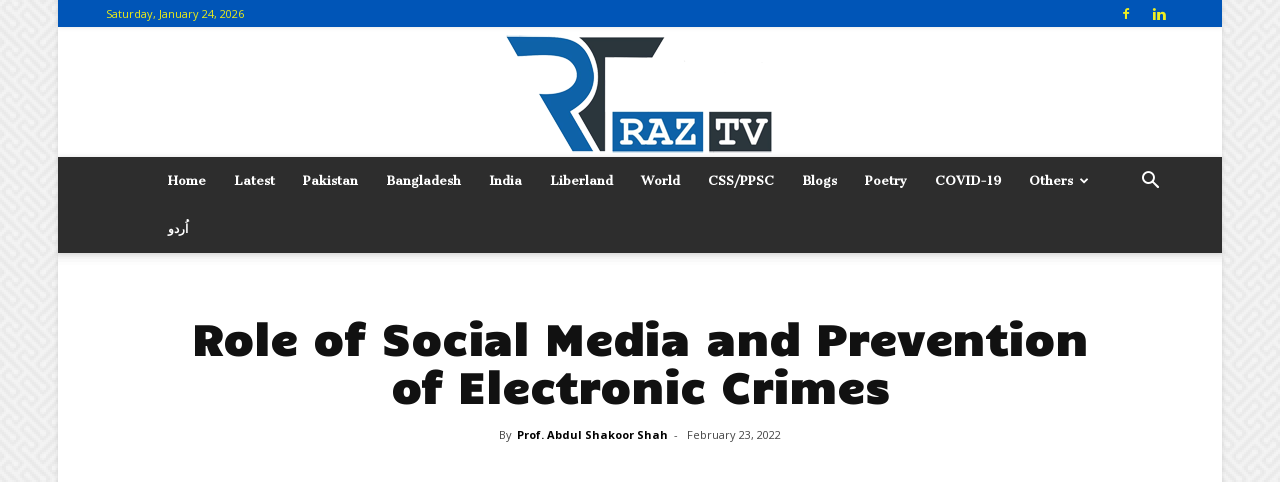

--- FILE ---
content_type: text/html; charset=UTF-8
request_url: https://raztv.net/role-of-social-media-and-prevention-of-electronic-crimes/
body_size: 26357
content:
<!doctype html >
<!--[if IE 8]>    <html class="ie8" lang="en"> <![endif]-->
<!--[if IE 9]>    <html class="ie9" lang="en"> <![endif]-->
<!--[if gt IE 8]><!--> <html lang="en-US"> <!--<![endif]-->
<head>
    <title>Role of Social Media and Prevention of Electronic Crimes - RAZ TV</title>
    <meta charset="UTF-8" />
    <meta name="viewport" content="width=device-width, initial-scale=1.0">
    <link rel="pingback" href="https://raztv.net/xmlrpc.php" />
    
<!-- Author Meta Tags by Molongui Authorship, visit: https://wordpress.org/plugins/molongui-authorship/ -->
<meta name="author" content="Prof. Abdul Shakoor Shah">
<!-- /Molongui Authorship -->

<meta name='robots' content='index, follow, max-image-preview:large, max-snippet:-1, max-video-preview:-1' />
<meta property="og:image" content="https://i0.wp.com/raztv.net/wp-content/uploads/2021/09/Abdul-Shakoor.jpg?fit=1920%2C1200&ssl=1" />
	<!-- This site is optimized with the Yoast SEO plugin v24.9 - https://yoast.com/wordpress/plugins/seo/ -->
	<meta name="description" content="Since the inception of social media in 1996, more than half of the world&#039;s 4.62 billion, 58.4% now use social media. 424 million new users" />
	<link rel="canonical" href="https://raztv.net/role-of-social-media-and-prevention-of-electronic-crimes/" />
	<meta property="og:locale" content="en_US" />
	<meta property="og:type" content="article" />
	<meta property="og:title" content="Role of Social Media and Prevention of Electronic Crimes - RAZ TV" />
	<meta property="og:description" content="Since the inception of social media in 1996, more than half of the world&#039;s 4.62 billion, 58.4% now use social media. 424 million new users" />
	<meta property="og:url" content="https://raztv.net/role-of-social-media-and-prevention-of-electronic-crimes/" />
	<meta property="og:site_name" content="RAZ TV" />
	<meta property="article:publisher" content="https://www.facebook.com/raztv.net" />
	<meta property="article:published_time" content="2022-02-23T11:13:27+00:00" />
	<meta property="og:image" content="https://raztv.net/wp-content/uploads/2021/09/Abdul-Shakoor.jpg" />
	<meta property="og:image:width" content="1920" />
	<meta property="og:image:height" content="1200" />
	<meta property="og:image:type" content="image/jpeg" />
	<meta name="author" content="Prof. Abdul Shakoor Shah" />
	<meta name="twitter:card" content="summary_large_image" />
	<meta name="twitter:creator" content="@raztv_net" />
	<meta name="twitter:site" content="@raztv_net" />
	<meta name="twitter:label1" content="Written by" />
	<meta name="twitter:data1" content="Prof. Abdul Shakoor Shah" />
	<meta name="twitter:label2" content="Est. reading time" />
	<meta name="twitter:data2" content="5 minutes" />
	<script type="application/ld+json" class="yoast-schema-graph">{"@context":"https://schema.org","@graph":[{"@type":"Article","@id":"https://raztv.net/role-of-social-media-and-prevention-of-electronic-crimes/#article","isPartOf":{"@id":"https://raztv.net/role-of-social-media-and-prevention-of-electronic-crimes/"},"author":{"name":"Prof. Abdul Shakoor Shah","@id":"https://raztv.net/#/schema/person/4a78d90b10c26c1a6da9cb6688c03d05"},"headline":"Role of Social Media and Prevention of Electronic Crimes","datePublished":"2022-02-23T11:13:27+00:00","mainEntityOfPage":{"@id":"https://raztv.net/role-of-social-media-and-prevention-of-electronic-crimes/"},"wordCount":916,"publisher":{"@id":"https://raztv.net/#organization"},"image":{"@id":"https://raztv.net/role-of-social-media-and-prevention-of-electronic-crimes/#primaryimage"},"thumbnailUrl":"https://i0.wp.com/raztv.net/wp-content/uploads/2021/09/Abdul-Shakoor.jpg?fit=1920%2C1200&ssl=1","keywords":["Electrinic Crimes","Social Media","Social Media Role"],"articleSection":["Blogs","Latest"],"inLanguage":"en-US"},{"@type":"WebPage","@id":"https://raztv.net/role-of-social-media-and-prevention-of-electronic-crimes/","url":"https://raztv.net/role-of-social-media-and-prevention-of-electronic-crimes/","name":"Role of Social Media and Prevention of Electronic Crimes - RAZ TV","isPartOf":{"@id":"https://raztv.net/#website"},"primaryImageOfPage":{"@id":"https://raztv.net/role-of-social-media-and-prevention-of-electronic-crimes/#primaryimage"},"image":{"@id":"https://raztv.net/role-of-social-media-and-prevention-of-electronic-crimes/#primaryimage"},"thumbnailUrl":"https://i0.wp.com/raztv.net/wp-content/uploads/2021/09/Abdul-Shakoor.jpg?fit=1920%2C1200&ssl=1","datePublished":"2022-02-23T11:13:27+00:00","description":"Since the inception of social media in 1996, more than half of the world's 4.62 billion, 58.4% now use social media. 424 million new users","breadcrumb":{"@id":"https://raztv.net/role-of-social-media-and-prevention-of-electronic-crimes/#breadcrumb"},"inLanguage":"en-US","potentialAction":[{"@type":"ReadAction","target":["https://raztv.net/role-of-social-media-and-prevention-of-electronic-crimes/"]}]},{"@type":"ImageObject","inLanguage":"en-US","@id":"https://raztv.net/role-of-social-media-and-prevention-of-electronic-crimes/#primaryimage","url":"https://i0.wp.com/raztv.net/wp-content/uploads/2021/09/Abdul-Shakoor.jpg?fit=1920%2C1200&ssl=1","contentUrl":"https://i0.wp.com/raztv.net/wp-content/uploads/2021/09/Abdul-Shakoor.jpg?fit=1920%2C1200&ssl=1","width":1920,"height":1200,"caption":"Learning about Body Language : Prof.Abdul Shakoor Shah"},{"@type":"BreadcrumbList","@id":"https://raztv.net/role-of-social-media-and-prevention-of-electronic-crimes/#breadcrumb","itemListElement":[{"@type":"ListItem","position":1,"name":"Home","item":"https://raztv.net/"},{"@type":"ListItem","position":2,"name":"All STORIES","item":"https://raztv.net/all-stories/"},{"@type":"ListItem","position":3,"name":"Role of Social Media and Prevention of Electronic Crimes"}]},{"@type":"WebSite","@id":"https://raztv.net/#website","url":"https://raztv.net/","name":"RAZ TV","description":"TV","publisher":{"@id":"https://raztv.net/#organization"},"potentialAction":[{"@type":"SearchAction","target":{"@type":"EntryPoint","urlTemplate":"https://raztv.net/?s={search_term_string}"},"query-input":{"@type":"PropertyValueSpecification","valueRequired":true,"valueName":"search_term_string"}}],"inLanguage":"en-US"},{"@type":"Organization","@id":"https://raztv.net/#organization","name":"RAZ TV","url":"https://raztv.net/","logo":{"@type":"ImageObject","inLanguage":"en-US","@id":"https://raztv.net/#/schema/logo/image/","url":"https://i0.wp.com/raztv.net/wp-content/uploads/2022/03/DP-Logo.jpg?fit=1895%2C1584&ssl=1","contentUrl":"https://i0.wp.com/raztv.net/wp-content/uploads/2022/03/DP-Logo.jpg?fit=1895%2C1584&ssl=1","width":1895,"height":1584,"caption":"RAZ TV"},"image":{"@id":"https://raztv.net/#/schema/logo/image/"},"sameAs":["https://www.facebook.com/raztv.net","https://x.com/raztv_net","https://www.instagram.com/raztv.net.official/","https://www.youtube.com/channel/UCuqLuupk8YGOKFujjhqfuYg"]},{"@type":"Person","@id":"https://raztv.net/#/schema/person/4a78d90b10c26c1a6da9cb6688c03d05","name":"Prof. Abdul Shakoor Shah","image":{"@type":"ImageObject","inLanguage":"en-US","@id":"https://raztv.net/#/schema/person/image/","url":"https://secure.gravatar.com/avatar/a32f5ac106bc5fc99ed463cdbbe4840c79db181a73102c251acce24dc366c92d?s=96&d=mm&r=g","contentUrl":"https://secure.gravatar.com/avatar/a32f5ac106bc5fc99ed463cdbbe4840c79db181a73102c251acce24dc366c92d?s=96&d=mm&r=g","caption":"Prof. Abdul Shakoor Shah"},"description":"The Writer is Prof. in English and Freelance Columnist, based in Lahore, Pakistan Mob: +920321-4756436 , +920300-8814916 Prof.abdulshakoorsyed@gmail.com","url":"https://raztv.net/author/abdul-shakoor/"}]}</script>
	<!-- / Yoast SEO plugin. -->


<link rel='dns-prefetch' href='//stats.wp.com' />
<link rel='dns-prefetch' href='//fonts.googleapis.com' />
<link rel='preconnect' href='//i0.wp.com' />
<link rel='preconnect' href='//c0.wp.com' />
<link rel="alternate" type="application/rss+xml" title="RAZ TV &raquo; Feed" href="https://raztv.net/feed/" />
<link rel="alternate" type="application/rss+xml" title="RAZ TV &raquo; Comments Feed" href="https://raztv.net/comments/feed/" />
<link rel="alternate" title="oEmbed (JSON)" type="application/json+oembed" href="https://raztv.net/wp-json/oembed/1.0/embed?url=https%3A%2F%2Fraztv.net%2Frole-of-social-media-and-prevention-of-electronic-crimes%2F" />
<link rel="alternate" title="oEmbed (XML)" type="text/xml+oembed" href="https://raztv.net/wp-json/oembed/1.0/embed?url=https%3A%2F%2Fraztv.net%2Frole-of-social-media-and-prevention-of-electronic-crimes%2F&#038;format=xml" />
<style id='wp-img-auto-sizes-contain-inline-css' type='text/css'>
img:is([sizes=auto i],[sizes^="auto," i]){contain-intrinsic-size:3000px 1500px}
/*# sourceURL=wp-img-auto-sizes-contain-inline-css */
</style>
<link rel='stylesheet' id='tie-insta-style-css' href='https://raztv.net/wp-content/plugins/instanow/assets/style.css?ver=6.9' type='text/css' media='all' />
<link rel='stylesheet' id='tie-insta-ilightbox-skin-css' href='https://raztv.net/wp-content/plugins/instanow/assets/ilightbox/dark-skin/skin.css?ver=6.9' type='text/css' media='all' />
<style id='wp-emoji-styles-inline-css' type='text/css'>

	img.wp-smiley, img.emoji {
		display: inline !important;
		border: none !important;
		box-shadow: none !important;
		height: 1em !important;
		width: 1em !important;
		margin: 0 0.07em !important;
		vertical-align: -0.1em !important;
		background: none !important;
		padding: 0 !important;
	}
/*# sourceURL=wp-emoji-styles-inline-css */
</style>
<style id='wp-block-library-inline-css' type='text/css'>
:root{--wp-block-synced-color:#7a00df;--wp-block-synced-color--rgb:122,0,223;--wp-bound-block-color:var(--wp-block-synced-color);--wp-editor-canvas-background:#ddd;--wp-admin-theme-color:#007cba;--wp-admin-theme-color--rgb:0,124,186;--wp-admin-theme-color-darker-10:#006ba1;--wp-admin-theme-color-darker-10--rgb:0,107,160.5;--wp-admin-theme-color-darker-20:#005a87;--wp-admin-theme-color-darker-20--rgb:0,90,135;--wp-admin-border-width-focus:2px}@media (min-resolution:192dpi){:root{--wp-admin-border-width-focus:1.5px}}.wp-element-button{cursor:pointer}:root .has-very-light-gray-background-color{background-color:#eee}:root .has-very-dark-gray-background-color{background-color:#313131}:root .has-very-light-gray-color{color:#eee}:root .has-very-dark-gray-color{color:#313131}:root .has-vivid-green-cyan-to-vivid-cyan-blue-gradient-background{background:linear-gradient(135deg,#00d084,#0693e3)}:root .has-purple-crush-gradient-background{background:linear-gradient(135deg,#34e2e4,#4721fb 50%,#ab1dfe)}:root .has-hazy-dawn-gradient-background{background:linear-gradient(135deg,#faaca8,#dad0ec)}:root .has-subdued-olive-gradient-background{background:linear-gradient(135deg,#fafae1,#67a671)}:root .has-atomic-cream-gradient-background{background:linear-gradient(135deg,#fdd79a,#004a59)}:root .has-nightshade-gradient-background{background:linear-gradient(135deg,#330968,#31cdcf)}:root .has-midnight-gradient-background{background:linear-gradient(135deg,#020381,#2874fc)}:root{--wp--preset--font-size--normal:16px;--wp--preset--font-size--huge:42px}.has-regular-font-size{font-size:1em}.has-larger-font-size{font-size:2.625em}.has-normal-font-size{font-size:var(--wp--preset--font-size--normal)}.has-huge-font-size{font-size:var(--wp--preset--font-size--huge)}.has-text-align-center{text-align:center}.has-text-align-left{text-align:left}.has-text-align-right{text-align:right}.has-fit-text{white-space:nowrap!important}#end-resizable-editor-section{display:none}.aligncenter{clear:both}.items-justified-left{justify-content:flex-start}.items-justified-center{justify-content:center}.items-justified-right{justify-content:flex-end}.items-justified-space-between{justify-content:space-between}.screen-reader-text{border:0;clip-path:inset(50%);height:1px;margin:-1px;overflow:hidden;padding:0;position:absolute;width:1px;word-wrap:normal!important}.screen-reader-text:focus{background-color:#ddd;clip-path:none;color:#444;display:block;font-size:1em;height:auto;left:5px;line-height:normal;padding:15px 23px 14px;text-decoration:none;top:5px;width:auto;z-index:100000}html :where(.has-border-color){border-style:solid}html :where([style*=border-top-color]){border-top-style:solid}html :where([style*=border-right-color]){border-right-style:solid}html :where([style*=border-bottom-color]){border-bottom-style:solid}html :where([style*=border-left-color]){border-left-style:solid}html :where([style*=border-width]){border-style:solid}html :where([style*=border-top-width]){border-top-style:solid}html :where([style*=border-right-width]){border-right-style:solid}html :where([style*=border-bottom-width]){border-bottom-style:solid}html :where([style*=border-left-width]){border-left-style:solid}html :where(img[class*=wp-image-]){height:auto;max-width:100%}:where(figure){margin:0 0 1em}html :where(.is-position-sticky){--wp-admin--admin-bar--position-offset:var(--wp-admin--admin-bar--height,0px)}@media screen and (max-width:600px){html :where(.is-position-sticky){--wp-admin--admin-bar--position-offset:0px}}

/*# sourceURL=wp-block-library-inline-css */
</style><style id='global-styles-inline-css' type='text/css'>
:root{--wp--preset--aspect-ratio--square: 1;--wp--preset--aspect-ratio--4-3: 4/3;--wp--preset--aspect-ratio--3-4: 3/4;--wp--preset--aspect-ratio--3-2: 3/2;--wp--preset--aspect-ratio--2-3: 2/3;--wp--preset--aspect-ratio--16-9: 16/9;--wp--preset--aspect-ratio--9-16: 9/16;--wp--preset--color--black: #000000;--wp--preset--color--cyan-bluish-gray: #abb8c3;--wp--preset--color--white: #ffffff;--wp--preset--color--pale-pink: #f78da7;--wp--preset--color--vivid-red: #cf2e2e;--wp--preset--color--luminous-vivid-orange: #ff6900;--wp--preset--color--luminous-vivid-amber: #fcb900;--wp--preset--color--light-green-cyan: #7bdcb5;--wp--preset--color--vivid-green-cyan: #00d084;--wp--preset--color--pale-cyan-blue: #8ed1fc;--wp--preset--color--vivid-cyan-blue: #0693e3;--wp--preset--color--vivid-purple: #9b51e0;--wp--preset--gradient--vivid-cyan-blue-to-vivid-purple: linear-gradient(135deg,rgb(6,147,227) 0%,rgb(155,81,224) 100%);--wp--preset--gradient--light-green-cyan-to-vivid-green-cyan: linear-gradient(135deg,rgb(122,220,180) 0%,rgb(0,208,130) 100%);--wp--preset--gradient--luminous-vivid-amber-to-luminous-vivid-orange: linear-gradient(135deg,rgb(252,185,0) 0%,rgb(255,105,0) 100%);--wp--preset--gradient--luminous-vivid-orange-to-vivid-red: linear-gradient(135deg,rgb(255,105,0) 0%,rgb(207,46,46) 100%);--wp--preset--gradient--very-light-gray-to-cyan-bluish-gray: linear-gradient(135deg,rgb(238,238,238) 0%,rgb(169,184,195) 100%);--wp--preset--gradient--cool-to-warm-spectrum: linear-gradient(135deg,rgb(74,234,220) 0%,rgb(151,120,209) 20%,rgb(207,42,186) 40%,rgb(238,44,130) 60%,rgb(251,105,98) 80%,rgb(254,248,76) 100%);--wp--preset--gradient--blush-light-purple: linear-gradient(135deg,rgb(255,206,236) 0%,rgb(152,150,240) 100%);--wp--preset--gradient--blush-bordeaux: linear-gradient(135deg,rgb(254,205,165) 0%,rgb(254,45,45) 50%,rgb(107,0,62) 100%);--wp--preset--gradient--luminous-dusk: linear-gradient(135deg,rgb(255,203,112) 0%,rgb(199,81,192) 50%,rgb(65,88,208) 100%);--wp--preset--gradient--pale-ocean: linear-gradient(135deg,rgb(255,245,203) 0%,rgb(182,227,212) 50%,rgb(51,167,181) 100%);--wp--preset--gradient--electric-grass: linear-gradient(135deg,rgb(202,248,128) 0%,rgb(113,206,126) 100%);--wp--preset--gradient--midnight: linear-gradient(135deg,rgb(2,3,129) 0%,rgb(40,116,252) 100%);--wp--preset--font-size--small: 13px;--wp--preset--font-size--medium: 20px;--wp--preset--font-size--large: 36px;--wp--preset--font-size--x-large: 42px;--wp--preset--spacing--20: 0.44rem;--wp--preset--spacing--30: 0.67rem;--wp--preset--spacing--40: 1rem;--wp--preset--spacing--50: 1.5rem;--wp--preset--spacing--60: 2.25rem;--wp--preset--spacing--70: 3.38rem;--wp--preset--spacing--80: 5.06rem;--wp--preset--shadow--natural: 6px 6px 9px rgba(0, 0, 0, 0.2);--wp--preset--shadow--deep: 12px 12px 50px rgba(0, 0, 0, 0.4);--wp--preset--shadow--sharp: 6px 6px 0px rgba(0, 0, 0, 0.2);--wp--preset--shadow--outlined: 6px 6px 0px -3px rgb(255, 255, 255), 6px 6px rgb(0, 0, 0);--wp--preset--shadow--crisp: 6px 6px 0px rgb(0, 0, 0);}:where(.is-layout-flex){gap: 0.5em;}:where(.is-layout-grid){gap: 0.5em;}body .is-layout-flex{display: flex;}.is-layout-flex{flex-wrap: wrap;align-items: center;}.is-layout-flex > :is(*, div){margin: 0;}body .is-layout-grid{display: grid;}.is-layout-grid > :is(*, div){margin: 0;}:where(.wp-block-columns.is-layout-flex){gap: 2em;}:where(.wp-block-columns.is-layout-grid){gap: 2em;}:where(.wp-block-post-template.is-layout-flex){gap: 1.25em;}:where(.wp-block-post-template.is-layout-grid){gap: 1.25em;}.has-black-color{color: var(--wp--preset--color--black) !important;}.has-cyan-bluish-gray-color{color: var(--wp--preset--color--cyan-bluish-gray) !important;}.has-white-color{color: var(--wp--preset--color--white) !important;}.has-pale-pink-color{color: var(--wp--preset--color--pale-pink) !important;}.has-vivid-red-color{color: var(--wp--preset--color--vivid-red) !important;}.has-luminous-vivid-orange-color{color: var(--wp--preset--color--luminous-vivid-orange) !important;}.has-luminous-vivid-amber-color{color: var(--wp--preset--color--luminous-vivid-amber) !important;}.has-light-green-cyan-color{color: var(--wp--preset--color--light-green-cyan) !important;}.has-vivid-green-cyan-color{color: var(--wp--preset--color--vivid-green-cyan) !important;}.has-pale-cyan-blue-color{color: var(--wp--preset--color--pale-cyan-blue) !important;}.has-vivid-cyan-blue-color{color: var(--wp--preset--color--vivid-cyan-blue) !important;}.has-vivid-purple-color{color: var(--wp--preset--color--vivid-purple) !important;}.has-black-background-color{background-color: var(--wp--preset--color--black) !important;}.has-cyan-bluish-gray-background-color{background-color: var(--wp--preset--color--cyan-bluish-gray) !important;}.has-white-background-color{background-color: var(--wp--preset--color--white) !important;}.has-pale-pink-background-color{background-color: var(--wp--preset--color--pale-pink) !important;}.has-vivid-red-background-color{background-color: var(--wp--preset--color--vivid-red) !important;}.has-luminous-vivid-orange-background-color{background-color: var(--wp--preset--color--luminous-vivid-orange) !important;}.has-luminous-vivid-amber-background-color{background-color: var(--wp--preset--color--luminous-vivid-amber) !important;}.has-light-green-cyan-background-color{background-color: var(--wp--preset--color--light-green-cyan) !important;}.has-vivid-green-cyan-background-color{background-color: var(--wp--preset--color--vivid-green-cyan) !important;}.has-pale-cyan-blue-background-color{background-color: var(--wp--preset--color--pale-cyan-blue) !important;}.has-vivid-cyan-blue-background-color{background-color: var(--wp--preset--color--vivid-cyan-blue) !important;}.has-vivid-purple-background-color{background-color: var(--wp--preset--color--vivid-purple) !important;}.has-black-border-color{border-color: var(--wp--preset--color--black) !important;}.has-cyan-bluish-gray-border-color{border-color: var(--wp--preset--color--cyan-bluish-gray) !important;}.has-white-border-color{border-color: var(--wp--preset--color--white) !important;}.has-pale-pink-border-color{border-color: var(--wp--preset--color--pale-pink) !important;}.has-vivid-red-border-color{border-color: var(--wp--preset--color--vivid-red) !important;}.has-luminous-vivid-orange-border-color{border-color: var(--wp--preset--color--luminous-vivid-orange) !important;}.has-luminous-vivid-amber-border-color{border-color: var(--wp--preset--color--luminous-vivid-amber) !important;}.has-light-green-cyan-border-color{border-color: var(--wp--preset--color--light-green-cyan) !important;}.has-vivid-green-cyan-border-color{border-color: var(--wp--preset--color--vivid-green-cyan) !important;}.has-pale-cyan-blue-border-color{border-color: var(--wp--preset--color--pale-cyan-blue) !important;}.has-vivid-cyan-blue-border-color{border-color: var(--wp--preset--color--vivid-cyan-blue) !important;}.has-vivid-purple-border-color{border-color: var(--wp--preset--color--vivid-purple) !important;}.has-vivid-cyan-blue-to-vivid-purple-gradient-background{background: var(--wp--preset--gradient--vivid-cyan-blue-to-vivid-purple) !important;}.has-light-green-cyan-to-vivid-green-cyan-gradient-background{background: var(--wp--preset--gradient--light-green-cyan-to-vivid-green-cyan) !important;}.has-luminous-vivid-amber-to-luminous-vivid-orange-gradient-background{background: var(--wp--preset--gradient--luminous-vivid-amber-to-luminous-vivid-orange) !important;}.has-luminous-vivid-orange-to-vivid-red-gradient-background{background: var(--wp--preset--gradient--luminous-vivid-orange-to-vivid-red) !important;}.has-very-light-gray-to-cyan-bluish-gray-gradient-background{background: var(--wp--preset--gradient--very-light-gray-to-cyan-bluish-gray) !important;}.has-cool-to-warm-spectrum-gradient-background{background: var(--wp--preset--gradient--cool-to-warm-spectrum) !important;}.has-blush-light-purple-gradient-background{background: var(--wp--preset--gradient--blush-light-purple) !important;}.has-blush-bordeaux-gradient-background{background: var(--wp--preset--gradient--blush-bordeaux) !important;}.has-luminous-dusk-gradient-background{background: var(--wp--preset--gradient--luminous-dusk) !important;}.has-pale-ocean-gradient-background{background: var(--wp--preset--gradient--pale-ocean) !important;}.has-electric-grass-gradient-background{background: var(--wp--preset--gradient--electric-grass) !important;}.has-midnight-gradient-background{background: var(--wp--preset--gradient--midnight) !important;}.has-small-font-size{font-size: var(--wp--preset--font-size--small) !important;}.has-medium-font-size{font-size: var(--wp--preset--font-size--medium) !important;}.has-large-font-size{font-size: var(--wp--preset--font-size--large) !important;}.has-x-large-font-size{font-size: var(--wp--preset--font-size--x-large) !important;}
/*# sourceURL=global-styles-inline-css */
</style>

<style id='classic-theme-styles-inline-css' type='text/css'>
/*! This file is auto-generated */
.wp-block-button__link{color:#fff;background-color:#32373c;border-radius:9999px;box-shadow:none;text-decoration:none;padding:calc(.667em + 2px) calc(1.333em + 2px);font-size:1.125em}.wp-block-file__button{background:#32373c;color:#fff;text-decoration:none}
/*# sourceURL=/wp-includes/css/classic-themes.min.css */
</style>
<link rel='stylesheet' id='taqyeem-fontawesome-css' href='https://raztv.net/wp-content/plugins/taqyeem-buttons/assets/fontawesome.css?ver=6.9' type='text/css' media='all' />
<link rel='stylesheet' id='taqyeem-buttons-style-css' href='https://raztv.net/wp-content/plugins/taqyeem-buttons/assets/style.css?ver=6.9' type='text/css' media='all' />
<link rel='stylesheet' id='taqyeem-style-css' href='https://raztv.net/wp-content/plugins/taqyeem/style.css?ver=6.9' type='text/css' media='all' />
<link rel='stylesheet' id='google-fonts-style-css' href='https://fonts.googleapis.com/css?family=Candal%3A400%7CCantata+One%3A400%7COpen+Sans%3A300italic%2C400%2C400italic%2C600%2C600italic%2C700%7CRoboto%3A300%2C400%2C400italic%2C500%2C500italic%2C700%2C900&#038;subset=greek%2Cgreek-ext&#038;ver=8.8' type='text/css' media='all' />
<style id='jetpack_facebook_likebox-inline-css' type='text/css'>
.widget_facebook_likebox {
	overflow: hidden;
}

/*# sourceURL=https://raztv.net/wp-content/plugins/jetpack/modules/widgets/facebook-likebox/style.css */
</style>
<link rel='stylesheet' id='js_composer_front-css' href='https://raztv.net/wp-content/plugins/js_composer/assets/css/js_composer.min.css?ver=5.4.7' type='text/css' media='all' />
<link rel='stylesheet' id='td-theme-css' href='https://raztv.net/wp-content/themes/Newspaper/style.css?ver=8.8' type='text/css' media='all' />
<link rel='stylesheet' id='td-theme-demo-style-css' href='https://raztv.net/wp-content/themes/Newspaper/includes/demos/magazine/demo_style.css?ver=8.8' type='text/css' media='all' />
<script type="text/javascript" id="jquery-core-js-extra">
/* <![CDATA[ */
var tie_insta = {"ajaxurl":"https://raztv.net/wp-admin/admin-ajax.php"};
//# sourceURL=jquery-core-js-extra
/* ]]> */
</script>
<script type="text/javascript" src="https://c0.wp.com/c/6.9/wp-includes/js/jquery/jquery.min.js" id="jquery-core-js"></script>
<script type="text/javascript" src="https://c0.wp.com/c/6.9/wp-includes/js/jquery/jquery-migrate.min.js" id="jquery-migrate-js"></script>
<script type="text/javascript" src="https://raztv.net/wp-content/plugins/taqyeem/js/tie.js?ver=6.9" id="taqyeem-main-js"></script>
<link rel="https://api.w.org/" href="https://raztv.net/wp-json/" /><link rel="alternate" title="JSON" type="application/json" href="https://raztv.net/wp-json/wp/v2/posts/5771" /><link rel="EditURI" type="application/rsd+xml" title="RSD" href="https://raztv.net/xmlrpc.php?rsd" />
<meta name="generator" content="WordPress 6.9" />
<link rel='shortlink' href='https://raztv.net/?p=5771' />
<script async src="https://pagead2.googlesyndication.com/pagead/js/adsbygoogle.js?client=ca-pub-2087539703764273"
     crossorigin="anonymous"></script><script type='text/javascript'>
/* <![CDATA[ */
var taqyeem = {"ajaxurl":"https://raztv.net/wp-admin/admin-ajax.php" , "your_rating":"Your Rating:"};
/* ]]> */
</script>
<style type="text/css" media="screen">

</style>
	<style>img#wpstats{display:none}</style>
		            <style>
                .molongui-disabled-link
                {
                    border-bottom: none !important;
                    text-decoration: none !important;
                    color: inherit !important;
                    cursor: inherit !important;
                }
                .molongui-disabled-link:hover,
                .molongui-disabled-link:hover span
                {
                    border-bottom: none !important;
                    text-decoration: none !important;
                    color: inherit !important;
                    cursor: inherit !important;
                }
            </style>
            <!--[if lt IE 9]><script src="https://cdnjs.cloudflare.com/ajax/libs/html5shiv/3.7.3/html5shiv.js"></script><![endif]-->
    <meta name="generator" content="Powered by WPBakery Page Builder - drag and drop page builder for WordPress."/>
<!--[if lte IE 9]><link rel="stylesheet" type="text/css" href="https://raztv.net/wp-content/plugins/js_composer/assets/css/vc_lte_ie9.min.css" media="screen"><![endif]-->
<!-- JS generated by theme -->

<script>
    
    

	    var tdBlocksArray = []; //here we store all the items for the current page

	    //td_block class - each ajax block uses a object of this class for requests
	    function tdBlock() {
		    this.id = '';
		    this.block_type = 1; //block type id (1-234 etc)
		    this.atts = '';
		    this.td_column_number = '';
		    this.td_current_page = 1; //
		    this.post_count = 0; //from wp
		    this.found_posts = 0; //from wp
		    this.max_num_pages = 0; //from wp
		    this.td_filter_value = ''; //current live filter value
		    this.is_ajax_running = false;
		    this.td_user_action = ''; // load more or infinite loader (used by the animation)
		    this.header_color = '';
		    this.ajax_pagination_infinite_stop = ''; //show load more at page x
	    }


        // td_js_generator - mini detector
        (function(){
            var htmlTag = document.getElementsByTagName("html")[0];

	        if ( navigator.userAgent.indexOf("MSIE 10.0") > -1 ) {
                htmlTag.className += ' ie10';
            }

            if ( !!navigator.userAgent.match(/Trident.*rv\:11\./) ) {
                htmlTag.className += ' ie11';
            }

	        if ( navigator.userAgent.indexOf("Edge") > -1 ) {
                htmlTag.className += ' ieEdge';
            }

            if ( /(iPad|iPhone|iPod)/g.test(navigator.userAgent) ) {
                htmlTag.className += ' td-md-is-ios';
            }

            var user_agent = navigator.userAgent.toLowerCase();
            if ( user_agent.indexOf("android") > -1 ) {
                htmlTag.className += ' td-md-is-android';
            }

            if ( -1 !== navigator.userAgent.indexOf('Mac OS X')  ) {
                htmlTag.className += ' td-md-is-os-x';
            }

            if ( /chrom(e|ium)/.test(navigator.userAgent.toLowerCase()) ) {
               htmlTag.className += ' td-md-is-chrome';
            }

            if ( -1 !== navigator.userAgent.indexOf('Firefox') ) {
                htmlTag.className += ' td-md-is-firefox';
            }

            if ( -1 !== navigator.userAgent.indexOf('Safari') && -1 === navigator.userAgent.indexOf('Chrome') ) {
                htmlTag.className += ' td-md-is-safari';
            }

            if( -1 !== navigator.userAgent.indexOf('IEMobile') ){
                htmlTag.className += ' td-md-is-iemobile';
            }

        })();




        var tdLocalCache = {};

        ( function () {
            "use strict";

            tdLocalCache = {
                data: {},
                remove: function (resource_id) {
                    delete tdLocalCache.data[resource_id];
                },
                exist: function (resource_id) {
                    return tdLocalCache.data.hasOwnProperty(resource_id) && tdLocalCache.data[resource_id] !== null;
                },
                get: function (resource_id) {
                    return tdLocalCache.data[resource_id];
                },
                set: function (resource_id, cachedData) {
                    tdLocalCache.remove(resource_id);
                    tdLocalCache.data[resource_id] = cachedData;
                }
            };
        })();

    
    
var td_viewport_interval_list=[{"limitBottom":767,"sidebarWidth":228},{"limitBottom":1018,"sidebarWidth":300},{"limitBottom":1140,"sidebarWidth":324}];
var td_animation_stack_effect="type0";
var tds_animation_stack=true;
var td_animation_stack_specific_selectors=".entry-thumb, img";
var td_animation_stack_general_selectors=".td-animation-stack img, .td-animation-stack .entry-thumb, .post img";
var tds_general_modal_image="yes";
var td_ajax_url="https:\/\/raztv.net\/wp-admin\/admin-ajax.php?td_theme_name=Newspaper&v=8.8";
var td_get_template_directory_uri="https:\/\/raztv.net\/wp-content\/themes\/Newspaper";
var tds_snap_menu="smart_snap_always";
var tds_logo_on_sticky="";
var tds_header_style="10";
var td_please_wait="Please wait...";
var td_email_user_pass_incorrect="User or password incorrect!";
var td_email_user_incorrect="Email or username incorrect!";
var td_email_incorrect="Email incorrect!";
var tds_more_articles_on_post_enable="show";
var tds_more_articles_on_post_time_to_wait="";
var tds_more_articles_on_post_pages_distance_from_top=0;
var tds_theme_color_site_wide="#009688";
var tds_smart_sidebar="";
var tdThemeName="Newspaper";
var td_magnific_popup_translation_tPrev="Previous (Left arrow key)";
var td_magnific_popup_translation_tNext="Next (Right arrow key)";
var td_magnific_popup_translation_tCounter="%curr% of %total%";
var td_magnific_popup_translation_ajax_tError="The content from %url% could not be loaded.";
var td_magnific_popup_translation_image_tError="The image #%curr% could not be loaded.";
var tdDateNamesI18n={"month_names":["January","February","March","April","May","June","July","August","September","October","November","December"],"month_names_short":["Jan","Feb","Mar","Apr","May","Jun","Jul","Aug","Sep","Oct","Nov","Dec"],"day_names":["Sunday","Monday","Tuesday","Wednesday","Thursday","Friday","Saturday"],"day_names_short":["Sun","Mon","Tue","Wed","Thu","Fri","Sat"]};
var td_ad_background_click_link="";
var td_ad_background_click_target="";
</script>


<!-- Header style compiled by theme -->

<style>
    

body {
	background-image:url("https://raztv.net/wp-content/uploads/2021/03/background.png");
}
.td-header-wrap .black-menu .sf-menu > .current-menu-item > a,
    .td-header-wrap .black-menu .sf-menu > .current-menu-ancestor > a,
    .td-header-wrap .black-menu .sf-menu > .current-category-ancestor > a,
    .td-header-wrap .black-menu .sf-menu > li > a:hover,
    .td-header-wrap .black-menu .sf-menu > .sfHover > a,
    .td-header-style-12 .td-header-menu-wrap-full,
    .sf-menu > .current-menu-item > a:after,
    .sf-menu > .current-menu-ancestor > a:after,
    .sf-menu > .current-category-ancestor > a:after,
    .sf-menu > li:hover > a:after,
    .sf-menu > .sfHover > a:after,
    .td-header-style-12 .td-affix,
    .header-search-wrap .td-drop-down-search:after,
    .header-search-wrap .td-drop-down-search .btn:hover,
    input[type=submit]:hover,
    .td-read-more a,
    .td-post-category:hover,
    .td-grid-style-1.td-hover-1 .td-big-grid-post:hover .td-post-category,
    .td-grid-style-5.td-hover-1 .td-big-grid-post:hover .td-post-category,
    .td_top_authors .td-active .td-author-post-count,
    .td_top_authors .td-active .td-author-comments-count,
    .td_top_authors .td_mod_wrap:hover .td-author-post-count,
    .td_top_authors .td_mod_wrap:hover .td-author-comments-count,
    .td-404-sub-sub-title a:hover,
    .td-search-form-widget .wpb_button:hover,
    .td-rating-bar-wrap div,
    .td_category_template_3 .td-current-sub-category,
    .dropcap,
    .td_wrapper_video_playlist .td_video_controls_playlist_wrapper,
    .wpb_default,
    .wpb_default:hover,
    .td-left-smart-list:hover,
    .td-right-smart-list:hover,
    .woocommerce-checkout .woocommerce input.button:hover,
    .woocommerce-page .woocommerce a.button:hover,
    .woocommerce-account div.woocommerce .button:hover,
    #bbpress-forums button:hover,
    .bbp_widget_login .button:hover,
    .td-footer-wrapper .td-post-category,
    .td-footer-wrapper .widget_product_search input[type="submit"]:hover,
    .woocommerce .product a.button:hover,
    .woocommerce .product #respond input#submit:hover,
    .woocommerce .checkout input#place_order:hover,
    .woocommerce .woocommerce.widget .button:hover,
    .single-product .product .summary .cart .button:hover,
    .woocommerce-cart .woocommerce table.cart .button:hover,
    .woocommerce-cart .woocommerce .shipping-calculator-form .button:hover,
    .td-next-prev-wrap a:hover,
    .td-load-more-wrap a:hover,
    .td-post-small-box a:hover,
    .page-nav .current,
    .page-nav:first-child > div,
    .td_category_template_8 .td-category-header .td-category a.td-current-sub-category,
    .td_category_template_4 .td-category-siblings .td-category a:hover,
    #bbpress-forums .bbp-pagination .current,
    #bbpress-forums #bbp-single-user-details #bbp-user-navigation li.current a,
    .td-theme-slider:hover .slide-meta-cat a,
    a.vc_btn-black:hover,
    .td-trending-now-wrapper:hover .td-trending-now-title,
    .td-scroll-up,
    .td-smart-list-button:hover,
    .td-weather-information:before,
    .td-weather-week:before,
    .td_block_exchange .td-exchange-header:before,
    .td_block_big_grid_9.td-grid-style-1 .td-post-category,
    .td_block_big_grid_9.td-grid-style-5 .td-post-category,
    .td-grid-style-6.td-hover-1 .td-module-thumb:after,
    .td-pulldown-syle-2 .td-subcat-dropdown ul:after,
    .td_block_template_9 .td-block-title:after,
    .td_block_template_15 .td-block-title:before,
    div.wpforms-container .wpforms-form div.wpforms-submit-container button[type=submit] {
        background-color: #009688;
    }

    .td_block_template_4 .td-related-title .td-cur-simple-item:before {
        border-color: #009688 transparent transparent transparent !important;
    }

    .woocommerce .woocommerce-message .button:hover,
    .woocommerce .woocommerce-error .button:hover,
    .woocommerce .woocommerce-info .button:hover {
        background-color: #009688 !important;
    }
    
    
    .td_block_template_4 .td-related-title .td-cur-simple-item,
    .td_block_template_3 .td-related-title .td-cur-simple-item,
    .td_block_template_9 .td-related-title:after {
        background-color: #009688;
    }

    .woocommerce .product .onsale,
    .woocommerce.widget .ui-slider .ui-slider-handle {
        background: none #009688;
    }

    .woocommerce.widget.widget_layered_nav_filters ul li a {
        background: none repeat scroll 0 0 #009688 !important;
    }

    a,
    cite a:hover,
    .td_mega_menu_sub_cats .cur-sub-cat,
    .td-mega-span h3 a:hover,
    .td_mod_mega_menu:hover .entry-title a,
    .header-search-wrap .result-msg a:hover,
    .td-header-top-menu .td-drop-down-search .td_module_wrap:hover .entry-title a,
    .td-header-top-menu .td-icon-search:hover,
    .td-header-wrap .result-msg a:hover,
    .top-header-menu li a:hover,
    .top-header-menu .current-menu-item > a,
    .top-header-menu .current-menu-ancestor > a,
    .top-header-menu .current-category-ancestor > a,
    .td-social-icon-wrap > a:hover,
    .td-header-sp-top-widget .td-social-icon-wrap a:hover,
    .td-page-content blockquote p,
    .td-post-content blockquote p,
    .mce-content-body blockquote p,
    .comment-content blockquote p,
    .wpb_text_column blockquote p,
    .td_block_text_with_title blockquote p,
    .td_module_wrap:hover .entry-title a,
    .td-subcat-filter .td-subcat-list a:hover,
    .td-subcat-filter .td-subcat-dropdown a:hover,
    .td_quote_on_blocks,
    .dropcap2,
    .dropcap3,
    .td_top_authors .td-active .td-authors-name a,
    .td_top_authors .td_mod_wrap:hover .td-authors-name a,
    .td-post-next-prev-content a:hover,
    .author-box-wrap .td-author-social a:hover,
    .td-author-name a:hover,
    .td-author-url a:hover,
    .td_mod_related_posts:hover h3 > a,
    .td-post-template-11 .td-related-title .td-related-left:hover,
    .td-post-template-11 .td-related-title .td-related-right:hover,
    .td-post-template-11 .td-related-title .td-cur-simple-item,
    .td-post-template-11 .td_block_related_posts .td-next-prev-wrap a:hover,
    .comment-reply-link:hover,
    .logged-in-as a:hover,
    #cancel-comment-reply-link:hover,
    .td-search-query,
    .td-category-header .td-pulldown-category-filter-link:hover,
    .td-category-siblings .td-subcat-dropdown a:hover,
    .td-category-siblings .td-subcat-dropdown a.td-current-sub-category,
    .widget a:hover,
    .td_wp_recentcomments a:hover,
    .archive .widget_archive .current,
    .archive .widget_archive .current a,
    .widget_calendar tfoot a:hover,
    .woocommerce a.added_to_cart:hover,
    .woocommerce-account .woocommerce-MyAccount-navigation a:hover,
    #bbpress-forums li.bbp-header .bbp-reply-content span a:hover,
    #bbpress-forums .bbp-forum-freshness a:hover,
    #bbpress-forums .bbp-topic-freshness a:hover,
    #bbpress-forums .bbp-forums-list li a:hover,
    #bbpress-forums .bbp-forum-title:hover,
    #bbpress-forums .bbp-topic-permalink:hover,
    #bbpress-forums .bbp-topic-started-by a:hover,
    #bbpress-forums .bbp-topic-started-in a:hover,
    #bbpress-forums .bbp-body .super-sticky li.bbp-topic-title .bbp-topic-permalink,
    #bbpress-forums .bbp-body .sticky li.bbp-topic-title .bbp-topic-permalink,
    .widget_display_replies .bbp-author-name,
    .widget_display_topics .bbp-author-name,
    .footer-text-wrap .footer-email-wrap a,
    .td-subfooter-menu li a:hover,
    .footer-social-wrap a:hover,
    a.vc_btn-black:hover,
    .td-smart-list-dropdown-wrap .td-smart-list-button:hover,
    .td_module_17 .td-read-more a:hover,
    .td_module_18 .td-read-more a:hover,
    .td_module_19 .td-post-author-name a:hover,
    .td-instagram-user a,
    .td-pulldown-syle-2 .td-subcat-dropdown:hover .td-subcat-more span,
    .td-pulldown-syle-2 .td-subcat-dropdown:hover .td-subcat-more i,
    .td-pulldown-syle-3 .td-subcat-dropdown:hover .td-subcat-more span,
    .td-pulldown-syle-3 .td-subcat-dropdown:hover .td-subcat-more i,
    .td-block-title-wrap .td-wrapper-pulldown-filter .td-pulldown-filter-display-option:hover,
    .td-block-title-wrap .td-wrapper-pulldown-filter .td-pulldown-filter-display-option:hover i,
    .td-block-title-wrap .td-wrapper-pulldown-filter .td-pulldown-filter-link:hover,
    .td-block-title-wrap .td-wrapper-pulldown-filter .td-pulldown-filter-item .td-cur-simple-item,
    .td_block_template_2 .td-related-title .td-cur-simple-item,
    .td_block_template_5 .td-related-title .td-cur-simple-item,
    .td_block_template_6 .td-related-title .td-cur-simple-item,
    .td_block_template_7 .td-related-title .td-cur-simple-item,
    .td_block_template_8 .td-related-title .td-cur-simple-item,
    .td_block_template_9 .td-related-title .td-cur-simple-item,
    .td_block_template_10 .td-related-title .td-cur-simple-item,
    .td_block_template_11 .td-related-title .td-cur-simple-item,
    .td_block_template_12 .td-related-title .td-cur-simple-item,
    .td_block_template_13 .td-related-title .td-cur-simple-item,
    .td_block_template_14 .td-related-title .td-cur-simple-item,
    .td_block_template_15 .td-related-title .td-cur-simple-item,
    .td_block_template_16 .td-related-title .td-cur-simple-item,
    .td_block_template_17 .td-related-title .td-cur-simple-item,
    .td-theme-wrap .sf-menu ul .td-menu-item > a:hover,
    .td-theme-wrap .sf-menu ul .sfHover > a,
    .td-theme-wrap .sf-menu ul .current-menu-ancestor > a,
    .td-theme-wrap .sf-menu ul .current-category-ancestor > a,
    .td-theme-wrap .sf-menu ul .current-menu-item > a,
    .td_outlined_btn {
        color: #009688;
    }

    a.vc_btn-black.vc_btn_square_outlined:hover,
    a.vc_btn-black.vc_btn_outlined:hover,
    .td-mega-menu-page .wpb_content_element ul li a:hover,
    .td-theme-wrap .td-aj-search-results .td_module_wrap:hover .entry-title a,
    .td-theme-wrap .header-search-wrap .result-msg a:hover {
        color: #009688 !important;
    }

    .td-next-prev-wrap a:hover,
    .td-load-more-wrap a:hover,
    .td-post-small-box a:hover,
    .page-nav .current,
    .page-nav:first-child > div,
    .td_category_template_8 .td-category-header .td-category a.td-current-sub-category,
    .td_category_template_4 .td-category-siblings .td-category a:hover,
    #bbpress-forums .bbp-pagination .current,
    .post .td_quote_box,
    .page .td_quote_box,
    a.vc_btn-black:hover,
    .td_block_template_5 .td-block-title > *,
    .td_outlined_btn {
        border-color: #009688;
    }

    .td_wrapper_video_playlist .td_video_currently_playing:after {
        border-color: #009688 !important;
    }

    .header-search-wrap .td-drop-down-search:before {
        border-color: transparent transparent #009688 transparent;
    }

    .block-title > span,
    .block-title > a,
    .block-title > label,
    .widgettitle,
    .widgettitle:after,
    .td-trending-now-title,
    .td-trending-now-wrapper:hover .td-trending-now-title,
    .wpb_tabs li.ui-tabs-active a,
    .wpb_tabs li:hover a,
    .vc_tta-container .vc_tta-color-grey.vc_tta-tabs-position-top.vc_tta-style-classic .vc_tta-tabs-container .vc_tta-tab.vc_active > a,
    .vc_tta-container .vc_tta-color-grey.vc_tta-tabs-position-top.vc_tta-style-classic .vc_tta-tabs-container .vc_tta-tab:hover > a,
    .td_block_template_1 .td-related-title .td-cur-simple-item,
    .woocommerce .product .products h2:not(.woocommerce-loop-product__title),
    .td-subcat-filter .td-subcat-dropdown:hover .td-subcat-more, 
    .td_3D_btn,
    .td_shadow_btn,
    .td_default_btn,
    .td_round_btn, 
    .td_outlined_btn:hover {
    	background-color: #009688;
    }

    .woocommerce div.product .woocommerce-tabs ul.tabs li.active {
    	background-color: #009688 !important;
    }

    .block-title,
    .td_block_template_1 .td-related-title,
    .wpb_tabs .wpb_tabs_nav,
    .vc_tta-container .vc_tta-color-grey.vc_tta-tabs-position-top.vc_tta-style-classic .vc_tta-tabs-container,
    .woocommerce div.product .woocommerce-tabs ul.tabs:before {
        border-color: #009688;
    }
    .td_block_wrap .td-subcat-item a.td-cur-simple-item {
	    color: #009688;
	}


    
    .td-grid-style-4 .entry-title
    {
        background-color: rgba(0, 150, 136, 0.7);
    }

    
    .td-theme-wrap .block-title > span,
    .td-theme-wrap .block-title > span > a,
    .td-theme-wrap .widget_rss .block-title .rsswidget,
    .td-theme-wrap .block-title > a,
    .widgettitle,
    .widgettitle > a,
    .td-trending-now-title,
    .wpb_tabs li.ui-tabs-active a,
    .wpb_tabs li:hover a,
    .vc_tta-container .vc_tta-color-grey.vc_tta-tabs-position-top.vc_tta-style-classic .vc_tta-tabs-container .vc_tta-tab.vc_active > a,
    .vc_tta-container .vc_tta-color-grey.vc_tta-tabs-position-top.vc_tta-style-classic .vc_tta-tabs-container .vc_tta-tab:hover > a,
    .td-related-title .td-cur-simple-item,
    .woocommerce div.product .woocommerce-tabs ul.tabs li.active,
    .woocommerce .product .products h2:not(.woocommerce-loop-product__title),
    .td-theme-wrap .td_block_template_2 .td-block-title > *,
    .td-theme-wrap .td_block_template_3 .td-block-title > *,
    .td-theme-wrap .td_block_template_4 .td-block-title > *,
    .td-theme-wrap .td_block_template_5 .td-block-title > *,
    .td-theme-wrap .td_block_template_6 .td-block-title > *,
    .td-theme-wrap .td_block_template_6 .td-block-title:before,
    .td-theme-wrap .td_block_template_7 .td-block-title > *,
    .td-theme-wrap .td_block_template_8 .td-block-title > *,
    .td-theme-wrap .td_block_template_9 .td-block-title > *,
    .td-theme-wrap .td_block_template_10 .td-block-title > *,
    .td-theme-wrap .td_block_template_11 .td-block-title > *,
    .td-theme-wrap .td_block_template_12 .td-block-title > *,
    .td-theme-wrap .td_block_template_13 .td-block-title > span,
    .td-theme-wrap .td_block_template_13 .td-block-title > a,
    .td-theme-wrap .td_block_template_14 .td-block-title > *,
    .td-theme-wrap .td_block_template_14 .td-block-title-wrap .td-wrapper-pulldown-filter .td-pulldown-filter-display-option,
    .td-theme-wrap .td_block_template_14 .td-block-title-wrap .td-wrapper-pulldown-filter .td-pulldown-filter-display-option i,
    .td-theme-wrap .td_block_template_14 .td-block-title-wrap .td-wrapper-pulldown-filter .td-pulldown-filter-display-option:hover,
    .td-theme-wrap .td_block_template_14 .td-block-title-wrap .td-wrapper-pulldown-filter .td-pulldown-filter-display-option:hover i,
    .td-theme-wrap .td_block_template_15 .td-block-title > *,
    .td-theme-wrap .td_block_template_15 .td-block-title-wrap .td-wrapper-pulldown-filter,
    .td-theme-wrap .td_block_template_15 .td-block-title-wrap .td-wrapper-pulldown-filter i,
    .td-theme-wrap .td_block_template_16 .td-block-title > *,
    .td-theme-wrap .td_block_template_17 .td-block-title > * {
    	color: #222222;
    }


    
    .td-header-wrap .td-header-top-menu-full,
    .td-header-wrap .top-header-menu .sub-menu {
        background-color: #0055b7;
    }
    .td-header-style-8 .td-header-top-menu-full {
        background-color: transparent;
    }
    .td-header-style-8 .td-header-top-menu-full .td-header-top-menu {
        background-color: #0055b7;
        padding-left: 15px;
        padding-right: 15px;
    }

    .td-header-wrap .td-header-top-menu-full .td-header-top-menu,
    .td-header-wrap .td-header-top-menu-full {
        border-bottom: none;
    }


    
    .td-header-top-menu,
    .td-header-top-menu a,
    .td-header-wrap .td-header-top-menu-full .td-header-top-menu,
    .td-header-wrap .td-header-top-menu-full a,
    .td-header-style-8 .td-header-top-menu,
    .td-header-style-8 .td-header-top-menu a,
    .td-header-top-menu .td-drop-down-search .entry-title a {
        color: #eded15;
    }

    
    .top-header-menu .current-menu-item > a,
    .top-header-menu .current-menu-ancestor > a,
    .top-header-menu .current-category-ancestor > a,
    .top-header-menu li a:hover,
    .td-header-sp-top-widget .td-icon-search:hover {
        color: #009688;
    }

    
    .td-header-wrap .td-header-sp-top-widget .td-icon-font,
    .td-header-style-7 .td-header-top-menu .td-social-icon-wrap .td-icon-font {
        color: #eeee22;
    }

    
    .td-header-wrap .td-header-sp-top-widget i.td-icon-font:hover {
        color: #009688;
    }


    
    .td-header-wrap .td-header-menu-wrap-full,
    .td-header-menu-wrap.td-affix,
    .td-header-style-3 .td-header-main-menu,
    .td-header-style-3 .td-affix .td-header-main-menu,
    .td-header-style-4 .td-header-main-menu,
    .td-header-style-4 .td-affix .td-header-main-menu,
    .td-header-style-8 .td-header-menu-wrap.td-affix,
    .td-header-style-8 .td-header-top-menu-full {
		background-color: #2d2d2d;
    }


    .td-boxed-layout .td-header-style-3 .td-header-menu-wrap,
    .td-boxed-layout .td-header-style-4 .td-header-menu-wrap,
    .td-header-style-3 .td_stretch_content .td-header-menu-wrap,
    .td-header-style-4 .td_stretch_content .td-header-menu-wrap {
    	background-color: #2d2d2d !important;
    }


    @media (min-width: 1019px) {
        .td-header-style-1 .td-header-sp-recs,
        .td-header-style-1 .td-header-sp-logo {
            margin-bottom: 28px;
        }
    }

    @media (min-width: 768px) and (max-width: 1018px) {
        .td-header-style-1 .td-header-sp-recs,
        .td-header-style-1 .td-header-sp-logo {
            margin-bottom: 14px;
        }
    }

    .td-header-style-7 .td-header-top-menu {
        border-bottom: none;
    }
    
    
    
    .sf-menu > .current-menu-item > a:after,
    .sf-menu > .current-menu-ancestor > a:after,
    .sf-menu > .current-category-ancestor > a:after,
    .sf-menu > li:hover > a:after,
    .sf-menu > .sfHover > a:after,
    .td_block_mega_menu .td-next-prev-wrap a:hover,
    .td-mega-span .td-post-category:hover,
    .td-header-wrap .black-menu .sf-menu > li > a:hover,
    .td-header-wrap .black-menu .sf-menu > .current-menu-ancestor > a,
    .td-header-wrap .black-menu .sf-menu > .sfHover > a,
    .header-search-wrap .td-drop-down-search:after,
    .header-search-wrap .td-drop-down-search .btn:hover,
    .td-header-wrap .black-menu .sf-menu > .current-menu-item > a,
    .td-header-wrap .black-menu .sf-menu > .current-menu-ancestor > a,
    .td-header-wrap .black-menu .sf-menu > .current-category-ancestor > a {
        background-color: #e21e00;
    }


    .td_block_mega_menu .td-next-prev-wrap a:hover {
        border-color: #e21e00;
    }

    .header-search-wrap .td-drop-down-search:before {
        border-color: transparent transparent #e21e00 transparent;
    }

    .td_mega_menu_sub_cats .cur-sub-cat,
    .td_mod_mega_menu:hover .entry-title a,
    .td-theme-wrap .sf-menu ul .td-menu-item > a:hover,
    .td-theme-wrap .sf-menu ul .sfHover > a,
    .td-theme-wrap .sf-menu ul .current-menu-ancestor > a,
    .td-theme-wrap .sf-menu ul .current-category-ancestor > a,
    .td-theme-wrap .sf-menu ul .current-menu-item > a {
        color: #e21e00;
    }
    
    
    
    .td-header-wrap .td-header-menu-wrap .sf-menu > li > a,
    .td-header-wrap .td-header-menu-social .td-social-icon-wrap a,
    .td-header-style-4 .td-header-menu-social .td-social-icon-wrap i,
    .td-header-style-5 .td-header-menu-social .td-social-icon-wrap i,
    .td-header-style-6 .td-header-menu-social .td-social-icon-wrap i,
    .td-header-style-12 .td-header-menu-social .td-social-icon-wrap i,
    .td-header-wrap .header-search-wrap #td-header-search-button .td-icon-search {
        color: #ffffff;
    }
    .td-header-wrap .td-header-menu-social + .td-search-wrapper #td-header-search-button:before {
      background-color: #ffffff;
    }
    
    
    .td-theme-wrap .sf-menu .td-normal-menu .td-menu-item > a:hover,
    .td-theme-wrap .sf-menu .td-normal-menu .sfHover > a,
    .td-theme-wrap .sf-menu .td-normal-menu .current-menu-ancestor > a,
    .td-theme-wrap .sf-menu .td-normal-menu .current-category-ancestor > a,
    .td-theme-wrap .sf-menu .td-normal-menu .current-menu-item > a {
        color: #009688;
    }

    
    .td-menu-background:before,
    .td-search-background:before {
        background: rgba(69,132,112,0.85);
        background: -moz-linear-gradient(top, rgba(69,132,112,0.85) 0%, rgba(18,129,153,0.85) 100%);
        background: -webkit-gradient(left top, left bottom, color-stop(0%, rgba(69,132,112,0.85)), color-stop(100%, rgba(18,129,153,0.85)));
        background: -webkit-linear-gradient(top, rgba(69,132,112,0.85) 0%, rgba(18,129,153,0.85) 100%);
        background: -o-linear-gradient(top, rgba(69,132,112,0.85) 0%, @mobileu_gradient_two_mob 100%);
        background: -ms-linear-gradient(top, rgba(69,132,112,0.85) 0%, rgba(18,129,153,0.85) 100%);
        background: linear-gradient(to bottom, rgba(69,132,112,0.85) 0%, rgba(18,129,153,0.85) 100%);
        filter: progid:DXImageTransform.Microsoft.gradient( startColorstr='rgba(69,132,112,0.85)', endColorstr='rgba(18,129,153,0.85)', GradientType=0 );
    }

    
    .td-mobile-content .current-menu-item > a,
    .td-mobile-content .current-menu-ancestor > a,
    .td-mobile-content .current-category-ancestor > a,
    #td-mobile-nav .td-menu-login-section a:hover,
    #td-mobile-nav .td-register-section a:hover,
    #td-mobile-nav .td-menu-socials-wrap a:hover i,
    .td-search-close a:hover i {
        color: #e9ed6c;
    }

    
    .white-popup-block:after {
        background: rgba(69,132,112,0.8);
        background: -moz-linear-gradient(45deg, rgba(69,132,112,0.8) 0%, rgba(18,129,153,0.85) 100%);
        background: -webkit-gradient(left bottom, right top, color-stop(0%, rgba(69,132,112,0.8)), color-stop(100%, rgba(18,129,153,0.85)));
        background: -webkit-linear-gradient(45deg, rgba(69,132,112,0.8) 0%, rgba(18,129,153,0.85) 100%);
        background: -o-linear-gradient(45deg, rgba(69,132,112,0.8) 0%, rgba(18,129,153,0.85) 100%);
        background: -ms-linear-gradient(45deg, rgba(69,132,112,0.8) 0%, rgba(18,129,153,0.85) 100%);
        background: linear-gradient(45deg, rgba(69,132,112,0.8) 0%, rgba(18,129,153,0.85) 100%);
        filter: progid:DXImageTransform.Microsoft.gradient( startColorstr='rgba(69,132,112,0.8)', endColorstr='rgba(18,129,153,0.85)', GradientType=0 );
    }


    
    .td-header-bg:before {
        background-size: 100% auto;
    }

    
    .td-footer-wrapper::before {
        background-size: cover;
    }

    
    .td-footer-wrapper::before {
        opacity: 0.1;
    }



    
    .top-header-menu > li > a,
    .td-weather-top-widget .td-weather-now .td-big-degrees,
    .td-weather-top-widget .td-weather-header .td-weather-city,
    .td-header-sp-top-menu .td_data_time {
        line-height:27px;
	
    }
    
    ul.sf-menu > .td-menu-item > a,
    .td-theme-wrap .td-header-menu-social {
        font-family:"Cantata One";
	font-size:12px;
	font-weight:600;
	text-transform:none;
	
    }
    
    .block-title > span,
    .block-title > a,
    .widgettitle,
    .td-trending-now-title,
    .wpb_tabs li a,
    .vc_tta-container .vc_tta-color-grey.vc_tta-tabs-position-top.vc_tta-style-classic .vc_tta-tabs-container .vc_tta-tab > a,
    .td-theme-wrap .td-related-title a,
    .woocommerce div.product .woocommerce-tabs ul.tabs li a,
    .woocommerce .product .products h2:not(.woocommerce-loop-product__title),
    .td-theme-wrap .td-block-title {
        font-family:"Helvetica Neue", Helvetica, Arial, sans-serif;
	font-size:18px;
	font-weight:bold;
	text-transform:uppercase;
	
    }
    
	.td_module_wrap .td-module-title {
		font-family:Baskerville, "Times New Roman", Times, serif;
	
	}
     
	.td_block_trending_now .entry-title,
	.td-theme-slider .td-module-title,
    .td-big-grid-post .entry-title {
		font-family:Baskerville, "Times New Roman", Times, serif;
	
	}
    
	.post .td-post-header .entry-title {
		font-family:Candal;
	
	}
    
    .top-header-menu > li,
    .td-header-sp-top-menu,
    #td-outer-wrap .td-header-sp-top-widget {
        line-height: 27px;
    }



/* Style generated by theme for demo: magazine */

.td-magazine .td-header-style-1 .td-header-gradient::before,
		.td-magazine .td-header-style-1 .td-mega-span .td-post-category:hover,
		.td-magazine .td-header-style-1 .header-search-wrap .td-drop-down-search::after {
			background-color: #009688;
		}

		.td-magazine .td-header-style-1 .td_mod_mega_menu:hover .entry-title a,
		.td-magazine .td-header-style-1 .td_mega_menu_sub_cats .cur-sub-cat,
		.td-magazine .vc_tta-container .vc_tta-color-grey.vc_tta-tabs-position-top.vc_tta-style-classic .vc_tta-tabs-container .vc_tta-tab.vc_active > a,
		.td-magazine .vc_tta-container .vc_tta-color-grey.vc_tta-tabs-position-top.vc_tta-style-classic .vc_tta-tabs-container .vc_tta-tab:hover > a,
		.td-magazine .td_block_template_1 .td-related-title .td-cur-simple-item {
			color: #009688;
		}

		.td-magazine .td-header-style-1 .header-search-wrap .td-drop-down-search::before {
			border-color: transparent transparent #009688;
		}

		.td-magazine .td-header-style-1 .td-header-top-menu-full {
			border-top-color: #009688;
		}
</style>

<link rel="icon" href="https://i0.wp.com/raztv.net/wp-content/uploads/2021/02/cropped-raz-tv-e1614498146245.jpeg?fit=32%2C8&#038;ssl=1" sizes="32x32" />
<link rel="icon" href="https://i0.wp.com/raztv.net/wp-content/uploads/2021/02/cropped-raz-tv-e1614498146245.jpeg?fit=150%2C38&#038;ssl=1" sizes="192x192" />
<link rel="apple-touch-icon" href="https://i0.wp.com/raztv.net/wp-content/uploads/2021/02/cropped-raz-tv-e1614498146245.jpeg?fit=150%2C38&#038;ssl=1" />
<meta name="msapplication-TileImage" content="https://i0.wp.com/raztv.net/wp-content/uploads/2021/02/cropped-raz-tv-e1614498146245.jpeg?fit=150%2C38&#038;ssl=1" />
<noscript><style type="text/css"> .wpb_animate_when_almost_visible { opacity: 1; }</style></noscript><link rel='stylesheet' id='molongui-authorship-box-css' href='https://raztv.net/wp-content/plugins/molongui-authorship/assets/css/author-box.af84.min.css?ver=5.2.6' type='text/css' media='all' />
<style id='molongui-authorship-box-inline-css' type='text/css'>
:root{ --m-a-box-bp: 600px; --m-a-box-bp-l: 599px; }.m-a-box {width:100%;margin-top:20px !important;margin-right:0 !important;margin-bottom:20px !important;margin-left:0 !important;} .m-a-box-header {margin-bottom:20px;} .m-a-box-container {padding-top:0;padding-right:0;padding-bottom:0;padding-left:0;border-style:solid;border-top-width:1px;border-right-width:0;border-bottom-width:1px;border-left-width:0;border-color:#e8e8e8;background-color:#f7f8f9;box-shadow:10px 10px 10px 0 #ababab ;} .m-a-box-avatar img,  .m-a-box-avatar div[data-avatar-type="acronym"] {border-style:solid;border-width:2px;border-color:#bfbfbf;} .m-a-box-name *  {font-size:22px;} .m-a-box-content.m-a-box-profile .m-a-box-data .m-a-box-meta * {font-size:12px;} .m-a-box-meta-divider {padding:0 0.2em;} .m-a-box-bio > * {font-size:14px;} .m-icon-container {background-color: inherit; border-color: inherit; color: #999999 !important;font-size:20px;} .m-a-box-related-entry-title,  .m-a-box-related-entry-title a {font-size:14px;}
/*# sourceURL=molongui-authorship-box-inline-css */
</style>
</head>

<body class="wp-singular post-template-default single single-post postid-5771 single-format-standard wp-theme-Newspaper role-of-social-media-and-prevention-of-electronic-crimes global-block-template-5 td-magazine single_template_13 wpb-js-composer js-comp-ver-5.4.7 vc_responsive td-animation-stack-type0 td-boxed-layout" itemscope="itemscope" itemtype="https://schema.org/WebPage">

        <div class="td-scroll-up"><i class="td-icon-menu-up"></i></div>
    
    <div class="td-menu-background"></div>
<div id="td-mobile-nav">
    <div class="td-mobile-container">
        <!-- mobile menu top section -->
        <div class="td-menu-socials-wrap">
            <!-- socials -->
            <div class="td-menu-socials">
                
        <span class="td-social-icon-wrap">
            <a target="_blank" href="https://www.facebook.com/raztv.net" title="Facebook">
                <i class="td-icon-font td-icon-facebook"></i>
            </a>
        </span>
        <span class="td-social-icon-wrap">
            <a target="_blank" href="https://www.linkedin.com/company/raz-tv" title="Linkedin">
                <i class="td-icon-font td-icon-linkedin"></i>
            </a>
        </span>            </div>
            <!-- close button -->
            <div class="td-mobile-close">
                <a href="#"><i class="td-icon-close-mobile"></i></a>
            </div>
        </div>

        <!-- login section -->
        
        <!-- menu section -->
        <div class="td-mobile-content">
            <div class="menu-primary-menu-container"><ul id="menu-primary-menu" class="td-mobile-main-menu"><li id="menu-item-2650" class="menu-item menu-item-type-custom menu-item-object-custom menu-item-home menu-item-first menu-item-2650"><a href="https://raztv.net/">Home</a></li>
<li id="menu-item-1827" class="menu-item menu-item-type-taxonomy menu-item-object-category current-post-ancestor current-menu-parent current-post-parent menu-item-1827"><a href="https://raztv.net/category/latest/">Latest</a></li>
<li id="menu-item-1829" class="menu-item menu-item-type-taxonomy menu-item-object-category menu-item-1829"><a href="https://raztv.net/category/pakistan/">Pakistan</a></li>
<li id="menu-item-7505" class="menu-item menu-item-type-taxonomy menu-item-object-category menu-item-7505"><a href="https://raztv.net/category/bangladesh/">Bangladesh</a></li>
<li id="menu-item-1826" class="menu-item menu-item-type-taxonomy menu-item-object-category menu-item-1826"><a href="https://raztv.net/category/india/">India</a></li>
<li id="menu-item-1828" class="menu-item menu-item-type-taxonomy menu-item-object-category menu-item-1828"><a href="https://raztv.net/category/liberland/">Liberland</a></li>
<li id="menu-item-3097" class="menu-item menu-item-type-taxonomy menu-item-object-category menu-item-3097"><a href="https://raztv.net/category/world/">World</a></li>
<li id="menu-item-1822" class="menu-item menu-item-type-taxonomy menu-item-object-category menu-item-1822"><a href="https://raztv.net/category/css-ppsc/">CSS/PPSC</a></li>
<li id="menu-item-1820" class="menu-item menu-item-type-taxonomy menu-item-object-category current-post-ancestor current-menu-parent current-post-parent menu-item-1820"><a href="https://raztv.net/category/blogs/">Blogs</a></li>
<li id="menu-item-6927" class="menu-item menu-item-type-taxonomy menu-item-object-category menu-item-6927"><a href="https://raztv.net/category/poetry/">Poetry</a></li>
<li id="menu-item-4541" class="menu-item menu-item-type-post_type menu-item-object-page menu-item-4541"><a href="https://raztv.net/covid-19/">COVID-19</a></li>
<li id="menu-item-2687" class="menu-item menu-item-type-custom menu-item-object-custom menu-item-has-children menu-item-2687"><a>Others<i class="td-icon-menu-right td-element-after"></i></a>
<ul class="sub-menu">
	<li id="menu-item-3324" class="menu-item menu-item-type-post_type menu-item-object-page menu-item-3324"><a href="https://raztv.net/raz-team/">RAZ TEAM</a></li>
	<li id="menu-item-1824" class="menu-item menu-item-type-taxonomy menu-item-object-category menu-item-1824"><a href="https://raztv.net/category/fact-check/">Fact Check</a></li>
	<li id="menu-item-1830" class="menu-item menu-item-type-taxonomy menu-item-object-category menu-item-1830"><a href="https://raztv.net/category/research-papers/">Research Papers</a></li>
	<li id="menu-item-1821" class="menu-item menu-item-type-taxonomy menu-item-object-category menu-item-1821"><a href="https://raztv.net/category/business/">Business</a></li>
	<li id="menu-item-1831" class="menu-item menu-item-type-taxonomy menu-item-object-category menu-item-1831"><a href="https://raztv.net/category/sports/">Sports</a></li>
	<li id="menu-item-1823" class="menu-item menu-item-type-taxonomy menu-item-object-category menu-item-1823"><a href="https://raztv.net/category/entertainment/">Entertainment</a></li>
	<li id="menu-item-1832" class="menu-item menu-item-type-taxonomy menu-item-object-category menu-item-1832"><a href="https://raztv.net/category/technology/">Technology</a></li>
	<li id="menu-item-3096" class="menu-item menu-item-type-taxonomy menu-item-object-category menu-item-3096"><a href="https://raztv.net/category/health/">Health</a></li>
</ul>
</li>
<li id="menu-item-2708" class="menu-item menu-item-type-custom menu-item-object-custom menu-item-2708"><a href="http://urdu.raztv.net/">اُردو</a></li>
</ul></div>        </div>
    </div>

    <!-- register/login section -->
    </div>    <div class="td-search-background"></div>
<div class="td-search-wrap-mob">
	<div class="td-drop-down-search" aria-labelledby="td-header-search-button">
		<form method="get" class="td-search-form" action="https://raztv.net/">
			<!-- close button -->
			<div class="td-search-close">
				<a href="#"><i class="td-icon-close-mobile"></i></a>
			</div>
			<div role="search" class="td-search-input">
				<span>Search</span>
				<input id="td-header-search-mob" type="text" value="" name="s" autocomplete="off" />
			</div>
		</form>
		<div id="td-aj-search-mob"></div>
	</div>
</div>    
    
    <div id="td-outer-wrap" class="td-theme-wrap">
    
        <!--
Header style 10
-->

<div class="td-header-wrap td-header-style-10 ">
    
	<div class="td-header-top-menu-full td-container-wrap ">
		<div class="td-container td-header-row td-header-top-menu">
            
    <div class="top-bar-style-1">
        
<div class="td-header-sp-top-menu">


	        <div class="td_data_time">
            <div >

                Saturday, January 24, 2026
            </div>
        </div>
    </div>
        <div class="td-header-sp-top-widget">
    
    
        
        <span class="td-social-icon-wrap">
            <a target="_blank" href="https://www.facebook.com/raztv.net" title="Facebook">
                <i class="td-icon-font td-icon-facebook"></i>
            </a>
        </span>
        <span class="td-social-icon-wrap">
            <a target="_blank" href="https://www.linkedin.com/company/raz-tv" title="Linkedin">
                <i class="td-icon-font td-icon-linkedin"></i>
            </a>
        </span>    </div>    </div>

<!-- LOGIN MODAL -->
		</div>
	</div>

    <div class="td-banner-wrap-full td-logo-wrap-full  td-container-wrap ">
        <div class="td-header-sp-logo">
            			<a class="td-main-logo" href="https://raztv.net/">
				<img src="https://raztv.net/wp-content/uploads/2021/04/RAZ-TV-Logo-Menu-4.png" alt=""/>
				<span class="td-visual-hidden">RAZ TV</span>
			</a>
		        </div>
    </div>

	<div class="td-header-menu-wrap-full td-container-wrap ">
        
        <div class="td-header-menu-wrap td-header-gradient ">
			<div class="td-container td-header-row td-header-main-menu">
				<div id="td-header-menu" role="navigation">
    <div id="td-top-mobile-toggle"><a href="#"><i class="td-icon-font td-icon-mobile"></i></a></div>
    <div class="td-main-menu-logo td-logo-in-header">
                <a class="td-main-logo" href="https://raztv.net/">
            <img src="https://raztv.net/wp-content/uploads/2021/04/RAZ-TV-Logo-Menu-4.png" alt=""/>
        </a>
        </div>
    <div class="menu-primary-menu-container"><ul id="menu-primary-menu-1" class="sf-menu"><li class="menu-item menu-item-type-custom menu-item-object-custom menu-item-home menu-item-first td-menu-item td-normal-menu menu-item-2650"><a href="https://raztv.net/">Home</a></li>
<li class="menu-item menu-item-type-taxonomy menu-item-object-category current-post-ancestor current-menu-parent current-post-parent td-menu-item td-normal-menu menu-item-1827"><a href="https://raztv.net/category/latest/">Latest</a></li>
<li class="menu-item menu-item-type-taxonomy menu-item-object-category td-menu-item td-normal-menu menu-item-1829"><a href="https://raztv.net/category/pakistan/">Pakistan</a></li>
<li class="menu-item menu-item-type-taxonomy menu-item-object-category td-menu-item td-normal-menu menu-item-7505"><a href="https://raztv.net/category/bangladesh/">Bangladesh</a></li>
<li class="menu-item menu-item-type-taxonomy menu-item-object-category td-menu-item td-normal-menu menu-item-1826"><a href="https://raztv.net/category/india/">India</a></li>
<li class="menu-item menu-item-type-taxonomy menu-item-object-category td-menu-item td-normal-menu menu-item-1828"><a href="https://raztv.net/category/liberland/">Liberland</a></li>
<li class="menu-item menu-item-type-taxonomy menu-item-object-category td-menu-item td-normal-menu menu-item-3097"><a href="https://raztv.net/category/world/">World</a></li>
<li class="menu-item menu-item-type-taxonomy menu-item-object-category td-menu-item td-normal-menu menu-item-1822"><a href="https://raztv.net/category/css-ppsc/">CSS/PPSC</a></li>
<li class="menu-item menu-item-type-taxonomy menu-item-object-category current-post-ancestor current-menu-parent current-post-parent td-menu-item td-normal-menu menu-item-1820"><a href="https://raztv.net/category/blogs/">Blogs</a></li>
<li class="menu-item menu-item-type-taxonomy menu-item-object-category td-menu-item td-normal-menu menu-item-6927"><a href="https://raztv.net/category/poetry/">Poetry</a></li>
<li class="menu-item menu-item-type-post_type menu-item-object-page td-menu-item td-normal-menu menu-item-4541"><a href="https://raztv.net/covid-19/">COVID-19</a></li>
<li class="menu-item menu-item-type-custom menu-item-object-custom menu-item-has-children td-menu-item td-normal-menu menu-item-2687"><a>Others</a>
<ul class="sub-menu">
	<li class="menu-item menu-item-type-post_type menu-item-object-page td-menu-item td-normal-menu menu-item-3324"><a href="https://raztv.net/raz-team/">RAZ TEAM</a></li>
	<li class="menu-item menu-item-type-taxonomy menu-item-object-category td-menu-item td-normal-menu menu-item-1824"><a href="https://raztv.net/category/fact-check/">Fact Check</a></li>
	<li class="menu-item menu-item-type-taxonomy menu-item-object-category td-menu-item td-normal-menu menu-item-1830"><a href="https://raztv.net/category/research-papers/">Research Papers</a></li>
	<li class="menu-item menu-item-type-taxonomy menu-item-object-category td-menu-item td-normal-menu menu-item-1821"><a href="https://raztv.net/category/business/">Business</a></li>
	<li class="menu-item menu-item-type-taxonomy menu-item-object-category td-menu-item td-normal-menu menu-item-1831"><a href="https://raztv.net/category/sports/">Sports</a></li>
	<li class="menu-item menu-item-type-taxonomy menu-item-object-category td-menu-item td-normal-menu menu-item-1823"><a href="https://raztv.net/category/entertainment/">Entertainment</a></li>
	<li class="menu-item menu-item-type-taxonomy menu-item-object-category td-menu-item td-normal-menu menu-item-1832"><a href="https://raztv.net/category/technology/">Technology</a></li>
	<li class="menu-item menu-item-type-taxonomy menu-item-object-category td-menu-item td-normal-menu menu-item-3096"><a href="https://raztv.net/category/health/">Health</a></li>
</ul>
</li>
<li class="menu-item menu-item-type-custom menu-item-object-custom td-menu-item td-normal-menu menu-item-2708"><a href="http://urdu.raztv.net/">اُردو</a></li>
</ul></div></div>


    <div class="header-search-wrap">
        <div class="td-search-btns-wrap">
            <a id="td-header-search-button" href="#" role="button" class="dropdown-toggle " data-toggle="dropdown"><i class="td-icon-search"></i></a>
            <a id="td-header-search-button-mob" href="#" role="button" class="dropdown-toggle " data-toggle="dropdown"><i class="td-icon-search"></i></a>
        </div>

        <div class="td-drop-down-search" aria-labelledby="td-header-search-button">
            <form method="get" class="td-search-form" action="https://raztv.net/">
                <div role="search" class="td-head-form-search-wrap">
                    <input id="td-header-search" type="text" value="" name="s" autocomplete="off" /><input class="wpb_button wpb_btn-inverse btn" type="submit" id="td-header-search-top" value="Search" />
                </div>
            </form>
            <div id="td-aj-search"></div>
        </div>
    </div>
			</div>
		</div>
	</div>

    
</div><div class="td-main-content-wrap td-container-wrap">
    <div class="td-container td-post-template-13">
        <article id="post-5771" class="post-5771 post type-post status-publish format-standard has-post-thumbnail hentry category-blogs category-latest tag-electrinic-crimes tag-social-media tag-social-media-role" itemscope itemtype="https://schema.org/Article">
            <div class="td-pb-row">
                <div class="td-pb-span12">
                    <div class="td-post-header">
                        <div class="td-crumb-container"></div>

                        
                        <header class="td-post-title">
                                                        <h1 class="entry-title">Role of Social Media and Prevention of Electronic Crimes</h1>

                            

                            <div class="td-module-meta-info">
                                <div class="td-post-author-name"><div class="td-author-by">By</div> <a href="https://raztv.net/author/abdul-shakoor/">Prof. Abdul Shakoor Shah</a><div class="td-author-line"> - </div> </div>                                <span class="td-post-date td-post-date-no-dot"><time class="entry-date updated td-module-date" datetime="2022-02-23T11:13:27+00:00" >February 23, 2022</time></span>                                                                                            </div>

                        </header>

                        <div class="td-post-sharing-top"><div id="td_uid_2_69740fd553976" class="td-post-sharing td-ps-bg td-ps-notext td-post-sharing-style1 "><div class="td-post-sharing-visible"><a class="td-social-sharing-button td-social-sharing-button-js td-social-network td-social-facebook" href="https://www.facebook.com/sharer.php?u=https%3A%2F%2Fraztv.net%2Frole-of-social-media-and-prevention-of-electronic-crimes%2F">
                                        <div class="td-social-but-icon"><i class="td-icon-facebook"></i></div>
                                        <div class="td-social-but-text">Facebook</div>
                                    </a><a class="td-social-sharing-button td-social-sharing-button-js td-social-network td-social-twitter" href="https://twitter.com/intent/tweet?text=Role+of+Social+Media+and+Prevention+of+Electronic+Crimes&url=https%3A%2F%2Fraztv.net%2Frole-of-social-media-and-prevention-of-electronic-crimes%2F&via=RAZ+TV">
                                        <div class="td-social-but-icon"><i class="td-icon-twitter"></i></div>
                                        <div class="td-social-but-text">Twitter</div>
                                    </a><a class="td-social-sharing-button td-social-sharing-button-js td-social-network td-social-whatsapp" href="whatsapp://send?text=Role of Social Media and Prevention of Electronic Crimes %0A%0A https://raztv.net/role-of-social-media-and-prevention-of-electronic-crimes/">
                                        <div class="td-social-but-icon"><i class="td-icon-whatsapp"></i></div>
                                        <div class="td-social-but-text">WhatsApp</div>
                                    </a><a class="td-social-sharing-button td-social-sharing-button-js td-social-network td-social-googleplus" href="https://plus.google.com/share?url=https://raztv.net/role-of-social-media-and-prevention-of-electronic-crimes/">
                                        <div class="td-social-but-icon"><i class="td-icon-googleplus"></i></div>
                                        <div class="td-social-but-text">Google+</div>
                                    </a><a class="td-social-sharing-button td-social-sharing-button-js td-social-network td-social-mail" href="mailto:?subject=Role of Social Media and Prevention of Electronic Crimes&body=https://raztv.net/role-of-social-media-and-prevention-of-electronic-crimes/">
                                        <div class="td-social-but-icon"><i class="td-icon-mail"></i></div>
                                        <div class="td-social-but-text">Email</div>
                                    </a><a class="td-social-sharing-button td-social-sharing-button-js td-social-network td-social-print" href="#">
                                        <div class="td-social-but-icon"><i class="td-icon-print"></i></div>
                                        <div class="td-social-but-text">Print</div>
                                    </a><a class="td-social-sharing-button td-social-sharing-button-js td-social-network td-social-telegram" href="https://telegram.me/share/url?url=https://raztv.net/role-of-social-media-and-prevention-of-electronic-crimes/&text=Role of Social Media and Prevention of Electronic Crimes">
                                        <div class="td-social-but-icon"><i class="td-icon-telegram"></i></div>
                                        <div class="td-social-but-text">Telegram</div>
                                    </a><a class="td-social-sharing-button td-social-sharing-button-js td-social-network td-social-linkedin" href="https://www.linkedin.com/shareArticle?mini=true&url=https://raztv.net/role-of-social-media-and-prevention-of-electronic-crimes/&title=Role of Social Media and Prevention of Electronic Crimes">
                                        <div class="td-social-but-icon"><i class="td-icon-linkedin"></i></div>
                                        <div class="td-social-but-text">Linkedin</div>
                                    </a><a class="td-social-sharing-button td-social-sharing-button-js td-social-network td-social-pinterest" href="https://pinterest.com/pin/create/button/?url=https://raztv.net/role-of-social-media-and-prevention-of-electronic-crimes/&amp;media=https://raztv.net/wp-content/uploads/2021/09/Abdul-Shakoor.jpg&description=Since the inception of social media in 1996, more than half of the world&#039;s 4.62 billion, 58.4% now use social media. 424 million new users">
                                        <div class="td-social-but-icon"><i class="td-icon-pinterest"></i></div>
                                        <div class="td-social-but-text">Pinterest</div>
                                    </a><a class="td-social-sharing-button td-social-sharing-button-js td-social-network td-social-reddit" href="https://reddit.com/submit?url=https://raztv.net/role-of-social-media-and-prevention-of-electronic-crimes/&title=Role of Social Media and Prevention of Electronic Crimes">
                                        <div class="td-social-but-icon"><i class="td-icon-reddit"></i></div>
                                        <div class="td-social-but-text">ReddIt</div>
                                    </a><a class="td-social-sharing-button td-social-sharing-button-js td-social-network td-social-tumblr" href="https://www.tumblr.com/share/link?url=https://raztv.net/role-of-social-media-and-prevention-of-electronic-crimes/&name=Role of Social Media and Prevention of Electronic Crimes">
                                        <div class="td-social-but-icon"><i class="td-icon-tumblr"></i></div>
                                        <div class="td-social-but-text">Tumblr</div>
                                    </a><a class="td-social-sharing-button td-social-sharing-button-js td-social-network td-social-stumbleupon" href="https://www.stumbleupon.com/submit?url=https://raztv.net/role-of-social-media-and-prevention-of-electronic-crimes/&title=Role of Social Media and Prevention of Electronic Crimes">
                                        <div class="td-social-but-icon"><i class="td-icon-stumbleupon"></i></div>
                                        <div class="td-social-but-text">StumbleUpon</div>
                                    </a><a class="td-social-sharing-button td-social-sharing-button-js td-social-network td-social-vk" href="https://vkontakte.ru/share.php?url=https://raztv.net/role-of-social-media-and-prevention-of-electronic-crimes/">
                                        <div class="td-social-but-icon"><i class="td-icon-vk"></i></div>
                                        <div class="td-social-but-text">VK</div>
                                    </a><a class="td-social-sharing-button td-social-sharing-button-js td-social-network td-social-digg" href="https://www.digg.com/submit?url=https://raztv.net/role-of-social-media-and-prevention-of-electronic-crimes/">
                                        <div class="td-social-but-icon"><i class="td-icon-digg"></i></div>
                                        <div class="td-social-but-text">Digg</div>
                                    </a><a class="td-social-sharing-button td-social-sharing-button-js td-social-network td-social-line" href="https://line.me/R/msg/text/?Role of Social Media and Prevention of Electronic Crimes%0D%0Ahttps://raztv.net/role-of-social-media-and-prevention-of-electronic-crimes/">
                                        <div class="td-social-but-icon"><i class="td-icon-line"></i></div>
                                        <div class="td-social-but-text">LINE</div>
                                    </a><a class="td-social-sharing-button td-social-sharing-button-js td-social-network td-social-viber" href="viber://forward?text=Role of Social Media and Prevention of Electronic Crimes https://raztv.net/role-of-social-media-and-prevention-of-electronic-crimes/">
                                        <div class="td-social-but-icon"><i class="td-icon-viber"></i></div>
                                        <div class="td-social-but-text">Viber</div>
                                    </a></div><div class="td-social-sharing-hidden"><ul class="td-pulldown-filter-list"></ul><a class="td-social-sharing-button td-social-handler td-social-expand-tabs" href="#" data-block-uid="td_uid_2_69740fd553976">
                                    <div class="td-social-but-icon"><i class="td-icon-plus td-social-expand-tabs-icon"></i></div>
                                </a></div></div></div>                    </div>
                </div>
            </div> <!-- /.td-pb-row -->

            <div class="td-pb-row">
                                            <div class="td-pb-span8 td-main-content" role="main">
                                <div class="td-ss-main-content">
                                    



        <div class="td-post-content">
            <div class="td-post-featured-image"><a href="https://i0.wp.com/raztv.net/wp-content/uploads/2021/09/Abdul-Shakoor.jpg?fit=1920%2C1200&ssl=1" data-caption=""><img width="696" height="435" class="entry-thumb td-modal-image" src="https://i0.wp.com/raztv.net/wp-content/uploads/2021/09/Abdul-Shakoor.jpg?resize=696%2C435&ssl=1" srcset="https://i0.wp.com/raztv.net/wp-content/uploads/2021/09/Abdul-Shakoor.jpg?w=1920&ssl=1 1920w, https://i0.wp.com/raztv.net/wp-content/uploads/2021/09/Abdul-Shakoor.jpg?resize=300%2C188&ssl=1 300w, https://i0.wp.com/raztv.net/wp-content/uploads/2021/09/Abdul-Shakoor.jpg?resize=1024%2C640&ssl=1 1024w, https://i0.wp.com/raztv.net/wp-content/uploads/2021/09/Abdul-Shakoor.jpg?resize=768%2C480&ssl=1 768w, https://i0.wp.com/raztv.net/wp-content/uploads/2021/09/Abdul-Shakoor.jpg?resize=1536%2C960&ssl=1 1536w, https://i0.wp.com/raztv.net/wp-content/uploads/2021/09/Abdul-Shakoor.jpg?resize=696%2C435&ssl=1 696w, https://i0.wp.com/raztv.net/wp-content/uploads/2021/09/Abdul-Shakoor.jpg?resize=1068%2C668&ssl=1 1068w, https://i0.wp.com/raztv.net/wp-content/uploads/2021/09/Abdul-Shakoor.jpg?resize=672%2C420&ssl=1 672w, https://i0.wp.com/raztv.net/wp-content/uploads/2021/09/Abdul-Shakoor.jpg?w=1392&ssl=1 1392w" sizes="(max-width: 696px) 100vw, 696px" alt="Learning about Body Language : Prof.Abdul Shakoor Shah" title="Abdul Shakoor"/></a></div>
            
 <!-- A generated by theme --> 

<script async src="//pagead2.googlesyndication.com/pagead/js/adsbygoogle.js"></script><div class="td-g-rec td-g-rec-id-content_inline td_uid_3_69740fd557d39_rand td_block_template_5 ">
<script type="text/javascript">
var td_screen_width = window.innerWidth;

                    if ( td_screen_width >= 1140 ) {
                        /* large monitors */
                        document.write('<ins class="adsbygoogle" style="display:inline-block;width:468px;height:60px" data-ad-client="ca-pub-2087539703764273" data-ad-slot="5991810660"></ins>');
                        (adsbygoogle = window.adsbygoogle || []).push({});
                    }
            
	                    if ( td_screen_width >= 1019  && td_screen_width < 1140 ) {
	                        /* landscape tablets */
                        document.write('<ins class="adsbygoogle" style="display:inline-block;width:468px;height:60px" data-ad-client="ca-pub-2087539703764273" data-ad-slot="5991810660"></ins>');
	                        (adsbygoogle = window.adsbygoogle || []).push({});
	                    }
	                
                    if ( td_screen_width >= 768  && td_screen_width < 1019 ) {
                        /* portrait tablets */
                        document.write('<ins class="adsbygoogle" style="display:inline-block;width:468px;height:60px" data-ad-client="ca-pub-2087539703764273" data-ad-slot="5991810660"></ins>');
                        (adsbygoogle = window.adsbygoogle || []).push({});
                    }
                
                    if ( td_screen_width < 768 ) {
                        /* Phones */
                        document.write('<ins class="adsbygoogle" style="display:inline-block;width:320px;height:50px" data-ad-client="ca-pub-2087539703764273" data-ad-slot="5991810660"></ins>');
                        (adsbygoogle = window.adsbygoogle || []).push({});
                    }
                </script>
</div>

 <!-- end A --> 

<p>By <strong>Abdul Shakoor Shah</strong></p>
<p>Since the inception of social media in 1996, more than half of the world&#8217;s 4.62 billion, 58.4% now use social media. 424 million new users have come online within the last few months. The average daily estimated social media usage time is 2h 27m. If someone signed up at 16 and lived to 70, he would spend 5.7 years of his life on social media. Social network platforms almost tripled their total user base in the last decade, from 970 million in 2010 to more than 4.48 billion in July 2021. The average user engages with an average of 6.6 various social media platforms. By region, social media growth in 2019-2020 is led by Asia: +16.98%, Africa +13.92%, South America +8.00%, North America +6.96%, Europe +4.32%, and Australasia +4.9%. 60.99% of the 7.87 billion people in the world use social media, of eligible audiences aged 13+, there are 63% that are active users. 93.33% of internet users are on social media; however, a titanic 85% of mobile internet users are active on networks. Out of 4.48 billion social media users, 99% access websites or apps through a mobile device, with only 1.32% accessing platforms exclusively via desktop. facebook is the leading social network at 2.9 billion monthly active users, followed by youtube (2.3 billion), whatsapp (2 billion), FB Messenger (1.3 billion), and WeChat (1.2 billion).</p>
<p>72.3% of the total US population actively uses social media, totaling a number of 240 million people. In the US, 54% of social media users are female, while the remaining 46% are male, compared with a global average of 45.6% for female, and 54.4% for male. Japan had the lowest average number of social network accounts at 3.8, comparably India had the highest with 11.5 per person. 40% of all internet users worldwide use social media for work purposes. In the U.S., only 27% of people actively use social media in their jobs, compared with the highest by country in Indonesia at 65%, or the lowest at 13% in Israel. 47% Indian, 31% Canadian, 30% Australian, 27% American and Britishers use these networks for work. Currently 54% men versus 46% women use social media on gender bases. However, in the US, women are the leading user base; 76% of all female internet users have social network accounts compared with 72% of all men. The top 8 social platforms by monthly active users, are higher in male users. Sites like Facebook and Instagram are more female orientated, especially Pinterest, which dominates with female audiences. The most significant social media growth in 2019-2020 was India, with 130 million new users joining platforms equivalent to 9.6% of their total population. In second place was China (15 m), Indonesia (12 m), Brazil (11 m), Iran (9.4 m), and the USA in 6th place with 6.9 million new users. During 20019-20 Europe had the slowest activation of new active users at 4.9%.</p>
<p>Whereas Asia was the most considerable social media user base growth at 16.98%, followed by Africa increasing by 13.92%. The ordinance also empowers the chief justice of every high court to nominate a judge along with other officers. Nowadays social media political content is mostly generated by the users rather than by the media journalists. Facebook users in Pakistan are more than 15.1% of its entire population. As per Stat Counter global stats there are 92.05% Facebook and 3.64% twitter users in Pakistan. Pakistan has more than 76.38 million internet and 37million social media users in. Amongst them, there are more than 36 million Facebook users and 1.26 million use Twitter. Moreover, 41% users are between (18 and 24) years and 36% people are between 25 and 34-years-old. Instead of keeping in mind the vitality and significance of social media, the government has amended peca for the catharsis of grudges of the big brass. The man in the street is begging for protection from cyber and electronic crimes, the fraudulent are wangling the hard earned money of the downtrodden via electronic frauds. The FIA and other forces seem to be unable to control the wave of electronic crimes. They never put a deaf ear to a layman while all the agencies pop up to smother the fidgets of the high ups. The government is utterly and willingly reluctant to put heed to the bulk of pending cases in all courts of the country. The poor are deploring for justice and our courts are taking decisions on preference bases. It is true that the laws are for the poor and the rich mold it like wax. The government has never been so vigilant in formulating laws for the protection of the poor and for justice in the country. It seems that we are facing the enigma of democratic dictatorship. The government has ushered in a new era of digital injustice. The Tech companies and the digital rights of the citizens are at stake after amendment in Peca.</p>
<p>The young generation of Pakistan is so active on social media they are also take part in different online political discussions to seek political awareness. However, today in the age of social media youth is more interactive, social and politically aware participants on Facebook and Twitter. Social media strengthened a public sphere. The government’s rhetoric to rein in social media will result in a great jolt to freedom of expression. Now social media has become a hub of all media. It is also ironic that the FIA has utterly failed to fend off the electronic crimes wave, the government is hoping for some betterment. The poor man was the sufferer, he is and he seems to be in future. it seems king’s evil and only some sovereign touch can heal it. We are all waiting for godot and godot doesn’t seem coming. We are at a crossroads and the sphinx is there with a riddle.</p>

<!-- MOLONGUI AUTHORSHIP PLUGIN 5.2.6 -->
<!-- https://www.molongui.com/wordpress-plugin-post-authors -->

<div class="molongui-clearfix"></div><div class="m-a-box " data-box-layout="slim" data-box-position="below" data-multiauthor="false" data-author-id="8" data-author-type="user" data-author-archived=""><div class="m-a-box-container"><div class="m-a-box-tab m-a-box-content m-a-box-profile" data-profile-layout="layout-1" data-author-ref="user-8" itemscope itemid="https://raztv.net/author/abdul-shakoor/" itemtype="https://schema.org/Person"><div class="m-a-box-content-top"></div><div class="m-a-box-content-middle"><div class="m-a-box-item m-a-box-avatar" data-source="local"><span><img alt='' src='https://secure.gravatar.com/avatar/a32f5ac106bc5fc99ed463cdbbe4840c79db181a73102c251acce24dc366c92d?s=150&#038;d=mp&#038;r=g' srcset='https://secure.gravatar.com/avatar/a32f5ac106bc5fc99ed463cdbbe4840c79db181a73102c251acce24dc366c92d?s=300&#038;d=mp&#038;r=g 2x' class='avatar avatar-150 photo' height='150' width='150' itemprop=  "image"/></span></div><div class="m-a-box-item m-a-box-data"><div class="m-a-box-name"><h5 itemprop="name"><a class="m-a-box-name-url " href="https://raztv.net/author/abdul-shakoor/" itemprop="url"> Prof. Abdul Shakoor Shah</a></h5></div><div class="m-a-box-item m-a-box-meta"><a href="#" class="m-a-box-data-toggle" rel="nofollow"><span class="m-a-box-string-more-posts">+ posts</span><span class="m-a-box-string-bio" style="display:none">Bio</span></a><script type="text/javascript">document.addEventListener('DOMContentLoaded',function(){document.addEventListener('click',function(event){const target=event.target.closest('.m-a-box-data-toggle');if(target){event.preventDefault();let authorBox=target.closest('.m-a-box');if(authorBox.getAttribute('data-multiauthor')){authorBox=target.closest('[data-author-ref]')}if(authorBox){const postLabel=target.querySelector('.m-a-box-string-more-posts');const bioLabel=target.querySelector('.m-a-box-string-bio');if(postLabel.style.display==="none"){postLabel.style.display="inline";bioLabel.style.display="none"}else{postLabel.style.display="none";bioLabel.style.display="inline"}const bio=authorBox.querySelector('.m-a-box-bio');const related=authorBox.querySelector('.m-a-box-related-entries');if(related.style.display==="none"){related.style.display="block";bio.style.display="none"}else{related.style.display="none";bio.style.display="block"}}}})});</script></div><div class="m-a-box-bio" itemprop="description"><p>The Writer is Prof. in English and Freelance Columnist, based in Lahore, Pakistan<br/>
Mob: +920321-4756436 , +920300-8814916<br/>
Prof.abdulshakoorsyed@gmail.com</p></div><div class="m-a-box-related" data-related-layout="layout-1"><div class="m-a-box-item m-a-box-related-entries" style="display:none;"><ul><span class="m-a-box-string-no-related-posts">This author does not have any more posts.</span></ul></div></div></div></div><div class="m-a-box-content-bottom"></div></div></div></div>        </div>


        <footer>
                        
            <div class="td-post-source-tags">
                                <ul class="td-tags td-post-small-box clearfix"><li><span>TAGS</span></li><li><a href="https://raztv.net/tag/electrinic-crimes/">Electrinic Crimes</a></li><li><a href="https://raztv.net/tag/social-media/">Social Media</a></li><li><a href="https://raztv.net/tag/social-media-role/">Social Media Role</a></li></ul>            </div>

            <div class="td-post-sharing-bottom"><div class="td-post-sharing-classic"><iframe frameBorder="0" src="https://www.facebook.com/plugins/like.php?href=https://raztv.net/role-of-social-media-and-prevention-of-electronic-crimes/&amp;layout=button_count&amp;show_faces=false&amp;width=105&amp;action=like&amp;colorscheme=light&amp;height=21" style="border:none; overflow:hidden; width:105px; height:21px; background-color:transparent;"></iframe></div><div id="td_uid_4_69740fd558339" class="td-post-sharing td-ps-bg td-ps-notext td-post-sharing-style1 "><div class="td-post-sharing-visible"><div class="td-social-sharing-button td-social-sharing-button-js td-social-handler td-social-share-text">
                                        <div class="td-social-but-icon"><i class="td-icon-share"></i></div>
                                        <div class="td-social-but-text">Share</div>
                                    </div><a class="td-social-sharing-button td-social-sharing-button-js td-social-network td-social-facebook" href="https://www.facebook.com/sharer.php?u=https%3A%2F%2Fraztv.net%2Frole-of-social-media-and-prevention-of-electronic-crimes%2F">
                                        <div class="td-social-but-icon"><i class="td-icon-facebook"></i></div>
                                        <div class="td-social-but-text">Facebook</div>
                                    </a><a class="td-social-sharing-button td-social-sharing-button-js td-social-network td-social-twitter" href="https://twitter.com/intent/tweet?text=Role+of+Social+Media+and+Prevention+of+Electronic+Crimes&url=https%3A%2F%2Fraztv.net%2Frole-of-social-media-and-prevention-of-electronic-crimes%2F&via=RAZ+TV">
                                        <div class="td-social-but-icon"><i class="td-icon-twitter"></i></div>
                                        <div class="td-social-but-text">Twitter</div>
                                    </a><a class="td-social-sharing-button td-social-sharing-button-js td-social-network td-social-whatsapp" href="whatsapp://send?text=Role of Social Media and Prevention of Electronic Crimes %0A%0A https://raztv.net/role-of-social-media-and-prevention-of-electronic-crimes/">
                                        <div class="td-social-but-icon"><i class="td-icon-whatsapp"></i></div>
                                        <div class="td-social-but-text">WhatsApp</div>
                                    </a><a class="td-social-sharing-button td-social-sharing-button-js td-social-network td-social-googleplus" href="https://plus.google.com/share?url=https://raztv.net/role-of-social-media-and-prevention-of-electronic-crimes/">
                                        <div class="td-social-but-icon"><i class="td-icon-googleplus"></i></div>
                                        <div class="td-social-but-text">Google+</div>
                                    </a><a class="td-social-sharing-button td-social-sharing-button-js td-social-network td-social-mail" href="mailto:?subject=Role of Social Media and Prevention of Electronic Crimes&body=https://raztv.net/role-of-social-media-and-prevention-of-electronic-crimes/">
                                        <div class="td-social-but-icon"><i class="td-icon-mail"></i></div>
                                        <div class="td-social-but-text">Email</div>
                                    </a><a class="td-social-sharing-button td-social-sharing-button-js td-social-network td-social-print" href="#">
                                        <div class="td-social-but-icon"><i class="td-icon-print"></i></div>
                                        <div class="td-social-but-text">Print</div>
                                    </a><a class="td-social-sharing-button td-social-sharing-button-js td-social-network td-social-telegram" href="https://telegram.me/share/url?url=https://raztv.net/role-of-social-media-and-prevention-of-electronic-crimes/&text=Role of Social Media and Prevention of Electronic Crimes">
                                        <div class="td-social-but-icon"><i class="td-icon-telegram"></i></div>
                                        <div class="td-social-but-text">Telegram</div>
                                    </a><a class="td-social-sharing-button td-social-sharing-button-js td-social-network td-social-linkedin" href="https://www.linkedin.com/shareArticle?mini=true&url=https://raztv.net/role-of-social-media-and-prevention-of-electronic-crimes/&title=Role of Social Media and Prevention of Electronic Crimes">
                                        <div class="td-social-but-icon"><i class="td-icon-linkedin"></i></div>
                                        <div class="td-social-but-text">Linkedin</div>
                                    </a><a class="td-social-sharing-button td-social-sharing-button-js td-social-network td-social-pinterest" href="https://pinterest.com/pin/create/button/?url=https://raztv.net/role-of-social-media-and-prevention-of-electronic-crimes/&amp;media=https://raztv.net/wp-content/uploads/2021/09/Abdul-Shakoor.jpg&description=Since the inception of social media in 1996, more than half of the world&#039;s 4.62 billion, 58.4% now use social media. 424 million new users">
                                        <div class="td-social-but-icon"><i class="td-icon-pinterest"></i></div>
                                        <div class="td-social-but-text">Pinterest</div>
                                    </a><a class="td-social-sharing-button td-social-sharing-button-js td-social-network td-social-reddit" href="https://reddit.com/submit?url=https://raztv.net/role-of-social-media-and-prevention-of-electronic-crimes/&title=Role of Social Media and Prevention of Electronic Crimes">
                                        <div class="td-social-but-icon"><i class="td-icon-reddit"></i></div>
                                        <div class="td-social-but-text">ReddIt</div>
                                    </a><a class="td-social-sharing-button td-social-sharing-button-js td-social-network td-social-tumblr" href="https://www.tumblr.com/share/link?url=https://raztv.net/role-of-social-media-and-prevention-of-electronic-crimes/&name=Role of Social Media and Prevention of Electronic Crimes">
                                        <div class="td-social-but-icon"><i class="td-icon-tumblr"></i></div>
                                        <div class="td-social-but-text">Tumblr</div>
                                    </a><a class="td-social-sharing-button td-social-sharing-button-js td-social-network td-social-stumbleupon" href="https://www.stumbleupon.com/submit?url=https://raztv.net/role-of-social-media-and-prevention-of-electronic-crimes/&title=Role of Social Media and Prevention of Electronic Crimes">
                                        <div class="td-social-but-icon"><i class="td-icon-stumbleupon"></i></div>
                                        <div class="td-social-but-text">StumbleUpon</div>
                                    </a><a class="td-social-sharing-button td-social-sharing-button-js td-social-network td-social-vk" href="https://vkontakte.ru/share.php?url=https://raztv.net/role-of-social-media-and-prevention-of-electronic-crimes/">
                                        <div class="td-social-but-icon"><i class="td-icon-vk"></i></div>
                                        <div class="td-social-but-text">VK</div>
                                    </a><a class="td-social-sharing-button td-social-sharing-button-js td-social-network td-social-digg" href="https://www.digg.com/submit?url=https://raztv.net/role-of-social-media-and-prevention-of-electronic-crimes/">
                                        <div class="td-social-but-icon"><i class="td-icon-digg"></i></div>
                                        <div class="td-social-but-text">Digg</div>
                                    </a><a class="td-social-sharing-button td-social-sharing-button-js td-social-network td-social-line" href="https://line.me/R/msg/text/?Role of Social Media and Prevention of Electronic Crimes%0D%0Ahttps://raztv.net/role-of-social-media-and-prevention-of-electronic-crimes/">
                                        <div class="td-social-but-icon"><i class="td-icon-line"></i></div>
                                        <div class="td-social-but-text">LINE</div>
                                    </a><a class="td-social-sharing-button td-social-sharing-button-js td-social-network td-social-viber" href="viber://forward?text=Role of Social Media and Prevention of Electronic Crimes https://raztv.net/role-of-social-media-and-prevention-of-electronic-crimes/">
                                        <div class="td-social-but-icon"><i class="td-icon-viber"></i></div>
                                        <div class="td-social-but-text">Viber</div>
                                    </a></div><div class="td-social-sharing-hidden"><ul class="td-pulldown-filter-list"></ul><a class="td-social-sharing-button td-social-handler td-social-expand-tabs" href="#" data-block-uid="td_uid_4_69740fd558339">
                                    <div class="td-social-but-icon"><i class="td-icon-plus td-social-expand-tabs-icon"></i></div>
                                </a></div></div></div>            <div class="td-block-row td-post-next-prev"><div class="td-block-span6 td-post-prev-post"><div class="td-post-next-prev-content"><span>Previous article</span><a href="https://raztv.net/journalist-athar-matin-murder-accused-arrested-from-balochistan/">Journalist Athar Matin Murder, Accused Arrested from Balochistan</a></div></div><div class="td-next-prev-separator"></div><div class="td-block-span6 td-post-next-post"><div class="td-post-next-prev-content"><span>Next article</span><a href="https://raztv.net/noor-muqaddam-murder-case-zahir-jaffar-sentenced-to-death/">Noor Muqaddam Murder Case, Zahir Jaffar Sentenced to Death</a></div></div></div>            <div class="author-box-wrap"><a href="https://raztv.net/author/abdul-shakoor/"><img alt='' src='https://secure.gravatar.com/avatar/a32f5ac106bc5fc99ed463cdbbe4840c79db181a73102c251acce24dc366c92d?s=96&#038;d=mm&#038;r=g' srcset='https://secure.gravatar.com/avatar/a32f5ac106bc5fc99ed463cdbbe4840c79db181a73102c251acce24dc366c92d?s=192&#038;d=mm&#038;r=g 2x' class='avatar avatar-96 photo' height='96' width='96' decoding='async'/></a><div class="desc"><div class="td-author-name vcard author"><span class="fn"><a href="https://raztv.net/author/abdul-shakoor/">Prof. Abdul Shakoor Shah</a></span></div><div class="td-author-description">The Writer is Prof. in English and Freelance Columnist, based in Lahore, Pakistan  
Mob: +920321-4756436 , +920300-8814916                                                                  
Prof.abdulshakoorsyed@gmail.com</div><div class="td-author-social"></div><div class="clearfix"></div></div></div>	        <span class="td-page-meta" itemprop="author" itemscope itemtype="https://schema.org/Person"><meta itemprop="name" content="Prof. Abdul Shakoor Shah"></span><meta itemprop="datePublished" content="2022-02-23T11:13:27+00:00"><meta itemprop="dateModified" content="2022-02-23T11:13:27+00:00"><meta itemscope itemprop="mainEntityOfPage" itemType="https://schema.org/WebPage" itemid="https://raztv.net/role-of-social-media-and-prevention-of-electronic-crimes/"/><span class="td-page-meta" itemprop="publisher" itemscope itemtype="https://schema.org/Organization"><span class="td-page-meta" itemprop="logo" itemscope itemtype="https://schema.org/ImageObject"><meta itemprop="url" content="https://raztv.net/wp-content/uploads/2021/04/RAZ-TV-Logo-Menu-4.png"></span><meta itemprop="name" content="RAZ TV"></span><meta itemprop="headline " content="Role of Social Media and Prevention of Electronic Crimes"><span class="td-page-meta" itemprop="image" itemscope itemtype="https://schema.org/ImageObject"><meta itemprop="url" content="https://i0.wp.com/raztv.net/wp-content/uploads/2021/09/Abdul-Shakoor.jpg?fit=1920%2C1200&ssl=1"><meta itemprop="width" content="1920"><meta itemprop="height" content="1200"></span>        </footer>

    <div class="td_block_wrap td_block_related_posts td_uid_5_69740fd55caa0_rand td_with_ajax_pagination td-pb-border-top td_block_template_5"  data-td-block-uid="td_uid_5_69740fd55caa0" ><script>var block_td_uid_5_69740fd55caa0 = new tdBlock();
block_td_uid_5_69740fd55caa0.id = "td_uid_5_69740fd55caa0";
block_td_uid_5_69740fd55caa0.atts = '{"limit":6,"ajax_pagination":"next_prev","live_filter":"cur_post_same_categories","td_ajax_filter_type":"td_custom_related","class":"td_uid_5_69740fd55caa0_rand","td_column_number":3,"live_filter_cur_post_id":5771,"live_filter_cur_post_author":"8","block_template_id":"","header_color":"","ajax_pagination_infinite_stop":"","offset":"","td_ajax_preloading":"","td_filter_default_txt":"","td_ajax_filter_ids":"","el_class":"","color_preset":"","border_top":"","css":"","tdc_css":"","tdc_css_class":"td_uid_5_69740fd55caa0_rand","tdc_css_class_style":"td_uid_5_69740fd55caa0_rand_style"}';
block_td_uid_5_69740fd55caa0.td_column_number = "3";
block_td_uid_5_69740fd55caa0.block_type = "td_block_related_posts";
block_td_uid_5_69740fd55caa0.post_count = "6";
block_td_uid_5_69740fd55caa0.found_posts = "1020";
block_td_uid_5_69740fd55caa0.header_color = "";
block_td_uid_5_69740fd55caa0.ajax_pagination_infinite_stop = "";
block_td_uid_5_69740fd55caa0.max_num_pages = "170";
tdBlocksArray.push(block_td_uid_5_69740fd55caa0);
</script><h4 class="td-related-title td-block-title"><a id="td_uid_6_69740fd5874ce" class="td-related-left td-cur-simple-item" data-td_filter_value="" data-td_block_id="td_uid_5_69740fd55caa0" href="#">RELATED ARTICLES</a><a id="td_uid_7_69740fd5874d3" class="td-related-right" data-td_filter_value="td_related_more_from_author" data-td_block_id="td_uid_5_69740fd55caa0" href="#">MORE FROM AUTHOR</a></h4><div id=td_uid_5_69740fd55caa0 class="td_block_inner">

	<div class="td-related-row">

	<div class="td-related-span4">

        <div class="td_module_related_posts td-animation-stack td_mod_related_posts">
            <div class="td-module-image">
                <div class="td-module-thumb"><a href="https://raztv.net/why-ai-excessive-screen-time-are-risky-for-our-youth/" rel="bookmark" class="td-image-wrap" title="Why Ai &#038; Excessive Screen Time Are Risky for Our Youth?"><img width="218" height="150" class="entry-thumb" src="https://i0.wp.com/raztv.net/wp-content/uploads/2026/01/599024664_903658972324830_7272733086280442271_n.jpg?resize=218%2C150&ssl=1" srcset="https://i0.wp.com/raztv.net/wp-content/uploads/2026/01/599024664_903658972324830_7272733086280442271_n.jpg?resize=100%2C70&ssl=1 100w, https://i0.wp.com/raztv.net/wp-content/uploads/2026/01/599024664_903658972324830_7272733086280442271_n.jpg?resize=218%2C150&ssl=1 218w, https://i0.wp.com/raztv.net/wp-content/uploads/2026/01/599024664_903658972324830_7272733086280442271_n.jpg?zoom=2&resize=218%2C150&ssl=1 436w, https://i0.wp.com/raztv.net/wp-content/uploads/2026/01/599024664_903658972324830_7272733086280442271_n.jpg?zoom=3&resize=218%2C150&ssl=1 654w" sizes="(max-width: 218px) 100vw, 218px" alt="Why Ai &amp; Excessive Screen Time Are Risky for Our Youth" title="Why Ai &#038; Excessive Screen Time Are Risky for Our Youth?"/></a></div>                            </div>
            <div class="item-details">
                <h3 class="entry-title td-module-title"><a href="https://raztv.net/why-ai-excessive-screen-time-are-risky-for-our-youth/" rel="bookmark" title="Why Ai &#038; Excessive Screen Time Are Risky for Our Youth?">Why Ai &#038; Excessive Screen Time Are Risky for Our Youth?</a></h3>            </div>
        </div>
        
	</div> <!-- ./td-related-span4 -->

	<div class="td-related-span4">

        <div class="td_module_related_posts td-animation-stack td_mod_related_posts">
            <div class="td-module-image">
                <div class="td-module-thumb"><a href="https://raztv.net/hrc-pakistan-honors-h-e-faisal-butt-as-peace-ambassador-of-the-year-2025/" rel="bookmark" class="td-image-wrap" title="HRC-Pakistan Honors H.E. Faisal Butt as Peace Ambassador of the Year 2025"><img width="218" height="150" class="entry-thumb" src="https://i0.wp.com/raztv.net/wp-content/uploads/2026/01/Faisal-Butt-Award.jpeg?resize=218%2C150&ssl=1" srcset="https://i0.wp.com/raztv.net/wp-content/uploads/2026/01/Faisal-Butt-Award.jpeg?resize=100%2C70&ssl=1 100w, https://i0.wp.com/raztv.net/wp-content/uploads/2026/01/Faisal-Butt-Award.jpeg?resize=218%2C150&ssl=1 218w, https://i0.wp.com/raztv.net/wp-content/uploads/2026/01/Faisal-Butt-Award.jpeg?zoom=2&resize=218%2C150&ssl=1 436w, https://i0.wp.com/raztv.net/wp-content/uploads/2026/01/Faisal-Butt-Award.jpeg?zoom=3&resize=218%2C150&ssl=1 654w" sizes="(max-width: 218px) 100vw, 218px" alt="" title="HRC-Pakistan Honors H.E. Faisal Butt as Peace Ambassador of the Year 2025"/></a></div>                            </div>
            <div class="item-details">
                <h3 class="entry-title td-module-title"><a href="https://raztv.net/hrc-pakistan-honors-h-e-faisal-butt-as-peace-ambassador-of-the-year-2025/" rel="bookmark" title="HRC-Pakistan Honors H.E. Faisal Butt as Peace Ambassador of the Year 2025">HRC-Pakistan Honors H.E. Faisal Butt as Peace Ambassador of the Year 2025</a></h3>            </div>
        </div>
        
	</div> <!-- ./td-related-span4 -->

	<div class="td-related-span4">

        <div class="td_module_related_posts td-animation-stack td_mod_related_posts">
            <div class="td-module-image">
                <div class="td-module-thumb"><a href="https://raztv.net/jammu-kashmir-netherlands-holland-and-belgium/" rel="bookmark" class="td-image-wrap" title="Jammu, Kashmir, Netherlands, Holland and Belgium"><img width="218" height="150" class="entry-thumb" src="https://i0.wp.com/raztv.net/wp-content/uploads/2026/01/Raja-Qayoom-Final.jpg?resize=218%2C150&ssl=1" srcset="https://i0.wp.com/raztv.net/wp-content/uploads/2026/01/Raja-Qayoom-Final.jpg?resize=100%2C70&ssl=1 100w, https://i0.wp.com/raztv.net/wp-content/uploads/2026/01/Raja-Qayoom-Final.jpg?resize=218%2C150&ssl=1 218w, https://i0.wp.com/raztv.net/wp-content/uploads/2026/01/Raja-Qayoom-Final.jpg?zoom=2&resize=218%2C150&ssl=1 436w, https://i0.wp.com/raztv.net/wp-content/uploads/2026/01/Raja-Qayoom-Final.jpg?zoom=3&resize=218%2C150&ssl=1 654w" sizes="(max-width: 218px) 100vw, 218px" alt="Jammu, Kashmir, Netherlands, Holland and Belgium" title="Jammu, Kashmir, Netherlands, Holland and Belgium"/></a></div>                            </div>
            <div class="item-details">
                <h3 class="entry-title td-module-title"><a href="https://raztv.net/jammu-kashmir-netherlands-holland-and-belgium/" rel="bookmark" title="Jammu, Kashmir, Netherlands, Holland and Belgium">Jammu, Kashmir, Netherlands, Holland and Belgium</a></h3>            </div>
        </div>
        
	</div> <!-- ./td-related-span4 --></div><!--./row-fluid-->

	<div class="td-related-row">

	<div class="td-related-span4">

        <div class="td_module_related_posts td-animation-stack td_mod_related_posts">
            <div class="td-module-image">
                <div class="td-module-thumb"><a href="https://raztv.net/is-traditional-education-preparing-students-for-the-real-world/" rel="bookmark" class="td-image-wrap" title="Is Traditional Education Preparing Students for the Real World?"><img width="218" height="150" class="entry-thumb" src="https://i0.wp.com/raztv.net/wp-content/uploads/2026/01/Murad-Ali-1.jpg?resize=218%2C150&ssl=1" srcset="https://i0.wp.com/raztv.net/wp-content/uploads/2026/01/Murad-Ali-1.jpg?resize=100%2C70&ssl=1 100w, https://i0.wp.com/raztv.net/wp-content/uploads/2026/01/Murad-Ali-1.jpg?resize=218%2C150&ssl=1 218w, https://i0.wp.com/raztv.net/wp-content/uploads/2026/01/Murad-Ali-1.jpg?zoom=2&resize=218%2C150&ssl=1 436w, https://i0.wp.com/raztv.net/wp-content/uploads/2026/01/Murad-Ali-1.jpg?zoom=3&resize=218%2C150&ssl=1 654w" sizes="(max-width: 218px) 100vw, 218px" alt="Is Traditional Education Preparing Students for the Real World?" title="Is Traditional Education Preparing Students for the Real World?"/></a></div>                            </div>
            <div class="item-details">
                <h3 class="entry-title td-module-title"><a href="https://raztv.net/is-traditional-education-preparing-students-for-the-real-world/" rel="bookmark" title="Is Traditional Education Preparing Students for the Real World?">Is Traditional Education Preparing Students for the Real World?</a></h3>            </div>
        </div>
        
	</div> <!-- ./td-related-span4 -->

	<div class="td-related-span4">

        <div class="td_module_related_posts td-animation-stack td_mod_related_posts">
            <div class="td-module-image">
                <div class="td-module-thumb"><a href="https://raztv.net/pakistans-growing-tourism-and-the-role-of-security-in-shaping-a-new-image/" rel="bookmark" class="td-image-wrap" title="Pakistan’s Growing Tourism and the Role of Security in Shaping a New Image"><img width="218" height="150" class="entry-thumb" src="https://i0.wp.com/raztv.net/wp-content/uploads/2026/01/Dr.-Anum-Zaffar-1.jpg?resize=218%2C150&ssl=1" srcset="https://i0.wp.com/raztv.net/wp-content/uploads/2026/01/Dr.-Anum-Zaffar-1.jpg?resize=100%2C70&ssl=1 100w, https://i0.wp.com/raztv.net/wp-content/uploads/2026/01/Dr.-Anum-Zaffar-1.jpg?resize=218%2C150&ssl=1 218w, https://i0.wp.com/raztv.net/wp-content/uploads/2026/01/Dr.-Anum-Zaffar-1.jpg?zoom=2&resize=218%2C150&ssl=1 436w, https://i0.wp.com/raztv.net/wp-content/uploads/2026/01/Dr.-Anum-Zaffar-1.jpg?zoom=3&resize=218%2C150&ssl=1 654w" sizes="(max-width: 218px) 100vw, 218px" alt="Pakistan’s Growing Tourism and the Role of Security in Shaping a New Image" title="Pakistan’s Growing Tourism and the Role of Security in Shaping a New Image"/></a></div>                            </div>
            <div class="item-details">
                <h3 class="entry-title td-module-title"><a href="https://raztv.net/pakistans-growing-tourism-and-the-role-of-security-in-shaping-a-new-image/" rel="bookmark" title="Pakistan’s Growing Tourism and the Role of Security in Shaping a New Image">Pakistan’s Growing Tourism and the Role of Security in Shaping a New Image</a></h3>            </div>
        </div>
        
	</div> <!-- ./td-related-span4 -->

	<div class="td-related-span4">

        <div class="td_module_related_posts td-animation-stack td_mod_related_posts">
            <div class="td-module-image">
                <div class="td-module-thumb"><a href="https://raztv.net/a-society-online-a-community-offline/" rel="bookmark" class="td-image-wrap" title="A Society Online, A Community Offline"><img width="218" height="150" class="entry-thumb" src="https://i0.wp.com/raztv.net/wp-content/uploads/2026/01/Iman-Jamil.jpg?resize=218%2C150&ssl=1" srcset="https://i0.wp.com/raztv.net/wp-content/uploads/2026/01/Iman-Jamil.jpg?resize=100%2C70&ssl=1 100w, https://i0.wp.com/raztv.net/wp-content/uploads/2026/01/Iman-Jamil.jpg?resize=218%2C150&ssl=1 218w, https://i0.wp.com/raztv.net/wp-content/uploads/2026/01/Iman-Jamil.jpg?zoom=2&resize=218%2C150&ssl=1 436w, https://i0.wp.com/raztv.net/wp-content/uploads/2026/01/Iman-Jamil.jpg?zoom=3&resize=218%2C150&ssl=1 654w" sizes="(max-width: 218px) 100vw, 218px" alt="" title="A Society Online, A Community Offline"/></a></div>                            </div>
            <div class="item-details">
                <h3 class="entry-title td-module-title"><a href="https://raztv.net/a-society-online-a-community-offline/" rel="bookmark" title="A Society Online, A Community Offline">A Society Online, A Community Offline</a></h3>            </div>
        </div>
        
	</div> <!-- ./td-related-span4 --></div><!--./row-fluid--></div><div class="td-next-prev-wrap"><a href="#" class="td-ajax-prev-page ajax-page-disabled" id="prev-page-td_uid_5_69740fd55caa0" data-td_block_id="td_uid_5_69740fd55caa0"><i class="td-icon-font td-icon-menu-left"></i></a><a href="#"  class="td-ajax-next-page" id="next-page-td_uid_5_69740fd55caa0" data-td_block_id="td_uid_5_69740fd55caa0"><i class="td-icon-font td-icon-menu-right"></i></a></div></div> <!-- ./block -->
                                </div>
                            </div>
                            <div class="td-pb-span4 td-main-sidebar" role="complementary">
                                <div class="td-ss-main-sidebar">
                                    
		<aside class="td_block_template_5 widget widget_recent_entries">
		<h4 class="td-block-title"><span>LATEST NEWS</span></h4>
		<ul>
											<li>
					<a href="https://raztv.net/why-ai-excessive-screen-time-are-risky-for-our-youth/">Why Ai &#038; Excessive Screen Time Are Risky for Our Youth?</a>
											<span class="post-date">January 15, 2026</span>
									</li>
											<li>
					<a href="https://raztv.net/hrc-pakistan-honors-h-e-faisal-butt-as-peace-ambassador-of-the-year-2025/">HRC-Pakistan Honors H.E. Faisal Butt as Peace Ambassador of the Year 2025</a>
											<span class="post-date">January 15, 2026</span>
									</li>
											<li>
					<a href="https://raztv.net/jammu-kashmir-netherlands-holland-and-belgium/">Jammu, Kashmir, Netherlands, Holland and Belgium</a>
											<span class="post-date">January 14, 2026</span>
									</li>
											<li>
					<a href="https://raztv.net/is-traditional-education-preparing-students-for-the-real-world/">Is Traditional Education Preparing Students for the Real World?</a>
											<span class="post-date">January 7, 2026</span>
									</li>
											<li>
					<a href="https://raztv.net/pakistans-growing-tourism-and-the-role-of-security-in-shaping-a-new-image/">Pakistan’s Growing Tourism and the Role of Security in Shaping a New Image</a>
											<span class="post-date">January 6, 2026</span>
									</li>
					</ul>

		</aside>                                </div>
                            </div>
                                    </div> <!-- /.td-pb-row -->
        </article> <!-- /.post -->
    </div> <!-- /.td-container -->
</div> <!-- /.td-main-content-wrap -->

<!-- Instagram -->


    <div class="td-main-content-wrap td-footer-instagram-container td-container-wrap ">
        
        <div class="td-instagram-user">
            <h4 class="td-footer-instagram-title">
                Follow us on Instagram                <a class="td-footer-instagram-user-link" href="https://www.instagram.com/ranaalizohaibpk/" target="_blank">@ranaalizohaibpk/</a>
            </h4>
        </div>

        <div class="td_block_wrap td_block_instagram td_uid_8_69740fd58c3dd_rand td-pb-border-top td_block_template_5"  data-td-block-uid="td_uid_8_69740fd58c3dd" ><div class="td-block-title-wrap"></div><div id=td_uid_8_69740fd58c3dd class="td-instagram-wrap td_block_inner td-column-1"></div></div> <!-- ./block -->    </div>




	<!-- Footer -->
	<div class="td-footer-wrapper td-container-wrap td-footer-template-14 ">
    <div class="td-container td-footer-bottom-full">
        <div class="td-pb-row">
            <div class="td-pb-span3"><aside class="footer-logo-wrap"><a href="https://raztv.net/"><img src="https://raztv.net/wp-content/uploads/2021/04/RAZ-TV-Logo-Menu-4.png" alt="" title=""/></a></aside></div><div class="td-pb-span5"><aside class="footer-text-wrap"><div class="block-title"><span>ABOUT US</span></div>RAZ-TV is the first knowledgeable portal. It is fantasized to be an Online News & Information Portal as an “Exclusive Source of Credible, Authentic and Unbiased News & Comprehensive Information” that is frequently updated facilitating people to read latest news, columns & articles, reports & thesis, research papers, reviews, etc. from all over the world.<div class="footer-email-wrap">Contact us: <a href="mailto:jkds.official@gmail.com">jkds.official@gmail.com</a></div></aside></div><div class="td-pb-span4"><aside class="footer-social-wrap td-social-style-2"><div class="block-title"><span>FOLLOW US</span></div>
        <span class="td-social-icon-wrap">
            <a target="_blank" href="https://www.facebook.com/raztv.net" title="Facebook">
                <i class="td-icon-font td-icon-facebook"></i>
            </a>
        </span>
        <span class="td-social-icon-wrap">
            <a target="_blank" href="https://www.linkedin.com/company/raz-tv" title="Linkedin">
                <i class="td-icon-font td-icon-linkedin"></i>
            </a>
        </span></aside></div>        </div>
    </div>
</div>
	<!-- Sub Footer -->
	

</div><!--close td-outer-wrap-->

<script type="speculationrules">
{"prefetch":[{"source":"document","where":{"and":[{"href_matches":"/*"},{"not":{"href_matches":["/wp-*.php","/wp-admin/*","/wp-content/uploads/*","/wp-content/*","/wp-content/plugins/*","/wp-content/themes/Newspaper/*","/*\\?(.+)"]}},{"not":{"selector_matches":"a[rel~=\"nofollow\"]"}},{"not":{"selector_matches":".no-prefetch, .no-prefetch a"}}]},"eagerness":"conservative"}]}
</script>
                <div class="td-more-articles-box">
                    <i class="td-icon-close td-close-more-articles-box"></i>
                    <span class="td-more-articles-box-title">MORE STORIES</span>
                    <div class="td-content-more-articles-box">

                    
        <div class="td_module_6 td_module_wrap td-animation-stack">

        <div class="td-module-thumb"><a href="https://raztv.net/why-ai-excessive-screen-time-are-risky-for-our-youth/" rel="bookmark" class="td-image-wrap" title="Why Ai &#038; Excessive Screen Time Are Risky for Our Youth?"><img width="100" height="70" class="entry-thumb" src="https://i0.wp.com/raztv.net/wp-content/uploads/2026/01/599024664_903658972324830_7272733086280442271_n.jpg?resize=100%2C70&ssl=1" srcset="https://i0.wp.com/raztv.net/wp-content/uploads/2026/01/599024664_903658972324830_7272733086280442271_n.jpg?resize=100%2C70&ssl=1 100w, https://i0.wp.com/raztv.net/wp-content/uploads/2026/01/599024664_903658972324830_7272733086280442271_n.jpg?resize=218%2C150&ssl=1 218w, https://i0.wp.com/raztv.net/wp-content/uploads/2026/01/599024664_903658972324830_7272733086280442271_n.jpg?zoom=3&resize=100%2C70&ssl=1 300w" sizes="(max-width: 100px) 100vw, 100px" alt="Why Ai &amp; Excessive Screen Time Are Risky for Our Youth" title="Why Ai &#038; Excessive Screen Time Are Risky for Our Youth?"/></a></div>
        <div class="item-details">
            <h3 class="entry-title td-module-title"><a href="https://raztv.net/why-ai-excessive-screen-time-are-risky-for-our-youth/" rel="bookmark" title="Why Ai &#038; Excessive Screen Time Are Risky for Our Youth?">Why Ai &#038; Excessive Screen Time Are Risky for Our Youth?</a></h3>            <div class="td-module-meta-info">
                                                <span class="td-post-date"><time class="entry-date updated td-module-date" datetime="2026-01-15T10:06:05+00:00" >January 15, 2026</time></span>                            </div>
        </div>

        </div>

        
        <div class="td_module_6 td_module_wrap td-animation-stack">

        <div class="td-module-thumb"><a href="https://raztv.net/hrc-pakistan-honors-h-e-faisal-butt-as-peace-ambassador-of-the-year-2025/" rel="bookmark" class="td-image-wrap" title="HRC-Pakistan Honors H.E. Faisal Butt as Peace Ambassador of the Year 2025"><img width="100" height="70" class="entry-thumb" src="https://i0.wp.com/raztv.net/wp-content/uploads/2026/01/Faisal-Butt-Award.jpeg?resize=100%2C70&ssl=1" srcset="https://i0.wp.com/raztv.net/wp-content/uploads/2026/01/Faisal-Butt-Award.jpeg?resize=100%2C70&ssl=1 100w, https://i0.wp.com/raztv.net/wp-content/uploads/2026/01/Faisal-Butt-Award.jpeg?resize=218%2C150&ssl=1 218w, https://i0.wp.com/raztv.net/wp-content/uploads/2026/01/Faisal-Butt-Award.jpeg?zoom=3&resize=100%2C70&ssl=1 300w" sizes="(max-width: 100px) 100vw, 100px" alt="" title="HRC-Pakistan Honors H.E. Faisal Butt as Peace Ambassador of the Year 2025"/></a></div>
        <div class="item-details">
            <h3 class="entry-title td-module-title"><a href="https://raztv.net/hrc-pakistan-honors-h-e-faisal-butt-as-peace-ambassador-of-the-year-2025/" rel="bookmark" title="HRC-Pakistan Honors H.E. Faisal Butt as Peace Ambassador of the Year 2025">HRC-Pakistan Honors H.E. Faisal Butt as Peace Ambassador of the Year...</a></h3>            <div class="td-module-meta-info">
                                                <span class="td-post-date"><time class="entry-date updated td-module-date" datetime="2026-01-15T07:43:44+00:00" >January 15, 2026</time></span>                            </div>
        </div>

        </div>

        
        <div class="td_module_6 td_module_wrap td-animation-stack">

        <div class="td-module-thumb"><a href="https://raztv.net/jammu-kashmir-netherlands-holland-and-belgium/" rel="bookmark" class="td-image-wrap" title="Jammu, Kashmir, Netherlands, Holland and Belgium"><img width="100" height="70" class="entry-thumb" src="https://i0.wp.com/raztv.net/wp-content/uploads/2026/01/Raja-Qayoom-Final.jpg?resize=100%2C70&ssl=1" srcset="https://i0.wp.com/raztv.net/wp-content/uploads/2026/01/Raja-Qayoom-Final.jpg?resize=100%2C70&ssl=1 100w, https://i0.wp.com/raztv.net/wp-content/uploads/2026/01/Raja-Qayoom-Final.jpg?resize=218%2C150&ssl=1 218w, https://i0.wp.com/raztv.net/wp-content/uploads/2026/01/Raja-Qayoom-Final.jpg?zoom=3&resize=100%2C70&ssl=1 300w" sizes="(max-width: 100px) 100vw, 100px" alt="Jammu, Kashmir, Netherlands, Holland and Belgium" title="Jammu, Kashmir, Netherlands, Holland and Belgium"/></a></div>
        <div class="item-details">
            <h3 class="entry-title td-module-title"><a href="https://raztv.net/jammu-kashmir-netherlands-holland-and-belgium/" rel="bookmark" title="Jammu, Kashmir, Netherlands, Holland and Belgium">Jammu, Kashmir, Netherlands, Holland and Belgium</a></h3>            <div class="td-module-meta-info">
                                                <span class="td-post-date"><time class="entry-date updated td-module-date" datetime="2026-01-14T11:11:16+00:00" >January 14, 2026</time></span>                            </div>
        </div>

        </div>

                            </div>
                </div>

    <!--

        Theme: Newspaper by tagDiv.com 2017
        Version: 8.8 (rara)
        Deploy mode: deploy
        
        uid: 69740fd606020
    -->

    <script type="text/javascript" id="molongui-authorship-byline-js-extra">
/* <![CDATA[ */
var molongui_authorship_byline_params = {"byline_prefix":"","byline_suffix":"","byline_separator":",\u00a0","byline_last_separator":"\u00a0and\u00a0","byline_link_title":"View all posts by","byline_link_class":"","byline_dom_tree":"","byline_dom_prepend":"","byline_dom_append":"","byline_decoder":"v3"};
//# sourceURL=molongui-authorship-byline-js-extra
/* ]]> */
</script>
<script type="text/javascript" src="https://raztv.net/wp-content/plugins/molongui-authorship/assets/js/byline.e0b3.min.js?ver=5.2.6" id="molongui-authorship-byline-js"></script>
<script type="text/javascript" src="https://raztv.net/wp-content/themes/Newspaper/js/tagdiv_theme.min.js?ver=8.8" id="td-site-min-js"></script>
<script type="text/javascript" src="https://c0.wp.com/c/6.9/wp-includes/js/comment-reply.min.js" id="comment-reply-js" async="async" data-wp-strategy="async" fetchpriority="low"></script>
<script type="text/javascript" id="jetpack-facebook-embed-js-extra">
/* <![CDATA[ */
var jpfbembed = {"appid":"249643311490","locale":"en_US"};
//# sourceURL=jetpack-facebook-embed-js-extra
/* ]]> */
</script>
<script type="text/javascript" src="https://c0.wp.com/p/jetpack/15.4/_inc/build/facebook-embed.min.js" id="jetpack-facebook-embed-js"></script>
<script type="text/javascript" id="jetpack-stats-js-before">
/* <![CDATA[ */
_stq = window._stq || [];
_stq.push([ "view", {"v":"ext","blog":"191370966","post":"5771","tz":"0","srv":"raztv.net","j":"1:15.4"} ]);
_stq.push([ "clickTrackerInit", "191370966", "5771" ]);
//# sourceURL=jetpack-stats-js-before
/* ]]> */
</script>
<script type="text/javascript" src="https://stats.wp.com/e-202604.js" id="jetpack-stats-js" defer="defer" data-wp-strategy="defer"></script>
<script id="wp-emoji-settings" type="application/json">
{"baseUrl":"https://s.w.org/images/core/emoji/17.0.2/72x72/","ext":".png","svgUrl":"https://s.w.org/images/core/emoji/17.0.2/svg/","svgExt":".svg","source":{"concatemoji":"https://raztv.net/wp-includes/js/wp-emoji-release.min.js?ver=6.9"}}
</script>
<script type="module">
/* <![CDATA[ */
/*! This file is auto-generated */
const a=JSON.parse(document.getElementById("wp-emoji-settings").textContent),o=(window._wpemojiSettings=a,"wpEmojiSettingsSupports"),s=["flag","emoji"];function i(e){try{var t={supportTests:e,timestamp:(new Date).valueOf()};sessionStorage.setItem(o,JSON.stringify(t))}catch(e){}}function c(e,t,n){e.clearRect(0,0,e.canvas.width,e.canvas.height),e.fillText(t,0,0);t=new Uint32Array(e.getImageData(0,0,e.canvas.width,e.canvas.height).data);e.clearRect(0,0,e.canvas.width,e.canvas.height),e.fillText(n,0,0);const a=new Uint32Array(e.getImageData(0,0,e.canvas.width,e.canvas.height).data);return t.every((e,t)=>e===a[t])}function p(e,t){e.clearRect(0,0,e.canvas.width,e.canvas.height),e.fillText(t,0,0);var n=e.getImageData(16,16,1,1);for(let e=0;e<n.data.length;e++)if(0!==n.data[e])return!1;return!0}function u(e,t,n,a){switch(t){case"flag":return n(e,"\ud83c\udff3\ufe0f\u200d\u26a7\ufe0f","\ud83c\udff3\ufe0f\u200b\u26a7\ufe0f")?!1:!n(e,"\ud83c\udde8\ud83c\uddf6","\ud83c\udde8\u200b\ud83c\uddf6")&&!n(e,"\ud83c\udff4\udb40\udc67\udb40\udc62\udb40\udc65\udb40\udc6e\udb40\udc67\udb40\udc7f","\ud83c\udff4\u200b\udb40\udc67\u200b\udb40\udc62\u200b\udb40\udc65\u200b\udb40\udc6e\u200b\udb40\udc67\u200b\udb40\udc7f");case"emoji":return!a(e,"\ud83e\u1fac8")}return!1}function f(e,t,n,a){let r;const o=(r="undefined"!=typeof WorkerGlobalScope&&self instanceof WorkerGlobalScope?new OffscreenCanvas(300,150):document.createElement("canvas")).getContext("2d",{willReadFrequently:!0}),s=(o.textBaseline="top",o.font="600 32px Arial",{});return e.forEach(e=>{s[e]=t(o,e,n,a)}),s}function r(e){var t=document.createElement("script");t.src=e,t.defer=!0,document.head.appendChild(t)}a.supports={everything:!0,everythingExceptFlag:!0},new Promise(t=>{let n=function(){try{var e=JSON.parse(sessionStorage.getItem(o));if("object"==typeof e&&"number"==typeof e.timestamp&&(new Date).valueOf()<e.timestamp+604800&&"object"==typeof e.supportTests)return e.supportTests}catch(e){}return null}();if(!n){if("undefined"!=typeof Worker&&"undefined"!=typeof OffscreenCanvas&&"undefined"!=typeof URL&&URL.createObjectURL&&"undefined"!=typeof Blob)try{var e="postMessage("+f.toString()+"("+[JSON.stringify(s),u.toString(),c.toString(),p.toString()].join(",")+"));",a=new Blob([e],{type:"text/javascript"});const r=new Worker(URL.createObjectURL(a),{name:"wpTestEmojiSupports"});return void(r.onmessage=e=>{i(n=e.data),r.terminate(),t(n)})}catch(e){}i(n=f(s,u,c,p))}t(n)}).then(e=>{for(const n in e)a.supports[n]=e[n],a.supports.everything=a.supports.everything&&a.supports[n],"flag"!==n&&(a.supports.everythingExceptFlag=a.supports.everythingExceptFlag&&a.supports[n]);var t;a.supports.everythingExceptFlag=a.supports.everythingExceptFlag&&!a.supports.flag,a.supports.everything||((t=a.source||{}).concatemoji?r(t.concatemoji):t.wpemoji&&t.twemoji&&(r(t.twemoji),r(t.wpemoji)))});
//# sourceURL=https://raztv.net/wp-includes/js/wp-emoji-loader.min.js
/* ]]> */
</script>

<!-- JS generated by theme -->

<script>
    

	

		(function(){
			var html_jquery_obj = jQuery('html');

			if (html_jquery_obj.length && (html_jquery_obj.is('.ie8') || html_jquery_obj.is('.ie9'))) {

				var path = 'https://raztv.net/wp-content/themes/Newspaper/style.css';

				jQuery.get(path, function(data) {

					var str_split_separator = '#td_css_split_separator';
					var arr_splits = data.split(str_split_separator);
					var arr_length = arr_splits.length;

					if (arr_length > 1) {

						var dir_path = 'https://raztv.net/wp-content/themes/Newspaper';
						var splited_css = '';

						for (var i = 0; i < arr_length; i++) {
							if (i > 0) {
								arr_splits[i] = str_split_separator + ' ' + arr_splits[i];
							}
							//jQuery('head').append('<style>' + arr_splits[i] + '</style>');

							var formated_str = arr_splits[i].replace(/\surl\(\'(?!data\:)/gi, function regex_function(str) {
								return ' url(\'' + dir_path + '/' + str.replace(/url\(\'/gi, '').replace(/^\s+|\s+$/gm,'');
							});

							splited_css += "<style>" + formated_str + "</style>";
						}

						var td_theme_css = jQuery('link#td-theme-css');

						if (td_theme_css.length) {
							td_theme_css.after(splited_css);
						}
					}
				});
			}
		})();

	
	
</script>


</body>
</html>

--- FILE ---
content_type: text/html; charset=utf-8
request_url: https://www.google.com/recaptcha/api2/aframe
body_size: 269
content:
<!DOCTYPE HTML><html><head><meta http-equiv="content-type" content="text/html; charset=UTF-8"></head><body><script nonce="7Afu8Woz9R4Bj9Hq7jb1IA">/** Anti-fraud and anti-abuse applications only. See google.com/recaptcha */ try{var clients={'sodar':'https://pagead2.googlesyndication.com/pagead/sodar?'};window.addEventListener("message",function(a){try{if(a.source===window.parent){var b=JSON.parse(a.data);var c=clients[b['id']];if(c){var d=document.createElement('img');d.src=c+b['params']+'&rc='+(localStorage.getItem("rc::a")?sessionStorage.getItem("rc::b"):"");window.document.body.appendChild(d);sessionStorage.setItem("rc::e",parseInt(sessionStorage.getItem("rc::e")||0)+1);localStorage.setItem("rc::h",'1769213913234');}}}catch(b){}});window.parent.postMessage("_grecaptcha_ready", "*");}catch(b){}</script></body></html>